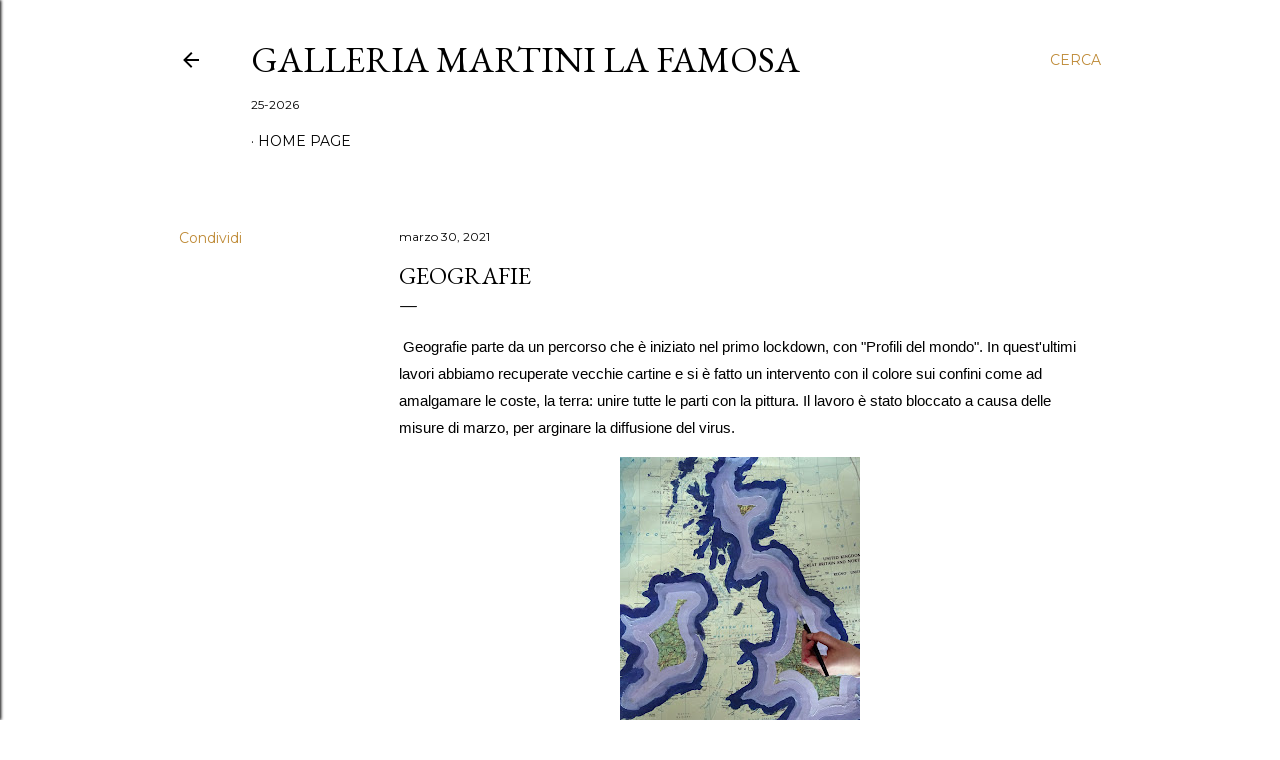

--- FILE ---
content_type: text/html; charset=UTF-8
request_url: https://www.lafamosagalleria.com/2021/03/geografie.html
body_size: 23153
content:
<!DOCTYPE html>
<html dir='ltr' lang='it'>
<head>
<meta content='width=device-width, initial-scale=1' name='viewport'/>
<title>Geografie </title>
<meta content='text/html; charset=UTF-8' http-equiv='Content-Type'/>
<!-- Chrome, Firefox OS and Opera -->
<meta content='#ffffff' name='theme-color'/>
<!-- Windows Phone -->
<meta content='#ffffff' name='msapplication-navbutton-color'/>
<meta content='blogger' name='generator'/>
<link href='https://www.lafamosagalleria.com/favicon.ico' rel='icon' type='image/x-icon'/>
<link href='https://www.lafamosagalleria.com/2021/03/geografie.html' rel='canonical'/>
<link rel="alternate" type="application/atom+xml" title="Galleria Martini La Famosa  - Atom" href="https://www.lafamosagalleria.com/feeds/posts/default" />
<link rel="alternate" type="application/rss+xml" title="Galleria Martini La Famosa  - RSS" href="https://www.lafamosagalleria.com/feeds/posts/default?alt=rss" />
<link rel="service.post" type="application/atom+xml" title="Galleria Martini La Famosa  - Atom" href="https://www.blogger.com/feeds/4283946346903295340/posts/default" />

<link rel="alternate" type="application/atom+xml" title="Galleria Martini La Famosa  - Atom" href="https://www.lafamosagalleria.com/feeds/4546337008943067430/comments/default" />
<!--Can't find substitution for tag [blog.ieCssRetrofitLinks]-->
<link href='https://blogger.googleusercontent.com/img/b/R29vZ2xl/AVvXsEh0n7i-Y8JqaIOH1TZ6L1B8LxAXuN0CpSv-P9aXd6O7pXWYTRCW4U92OJTKVz2jns7tQc6hDNVRVGcP-Re_CwuvuAsnQmWAUB2-9n9IG39wPrN4FgqnuMZWo84Cu45RiXdPLnAgp6jrcjo/s320/Sofia3A%2540GMLaFamosaSOSTE.jpg' rel='image_src'/>
<meta content='https://www.lafamosagalleria.com/2021/03/geografie.html' property='og:url'/>
<meta content='Geografie ' property='og:title'/>
<meta content='' property='og:description'/>
<meta content='https://blogger.googleusercontent.com/img/b/R29vZ2xl/AVvXsEh0n7i-Y8JqaIOH1TZ6L1B8LxAXuN0CpSv-P9aXd6O7pXWYTRCW4U92OJTKVz2jns7tQc6hDNVRVGcP-Re_CwuvuAsnQmWAUB2-9n9IG39wPrN4FgqnuMZWo84Cu45RiXdPLnAgp6jrcjo/w1200-h630-p-k-no-nu/Sofia3A%2540GMLaFamosaSOSTE.jpg' property='og:image'/>
<style type='text/css'>@font-face{font-family:'EB Garamond';font-style:normal;font-weight:400;font-display:swap;src:url(//fonts.gstatic.com/s/ebgaramond/v32/SlGDmQSNjdsmc35JDF1K5E55YMjF_7DPuGi-6_RkCY9_WamXgHlIbvw.woff2)format('woff2');unicode-range:U+0460-052F,U+1C80-1C8A,U+20B4,U+2DE0-2DFF,U+A640-A69F,U+FE2E-FE2F;}@font-face{font-family:'EB Garamond';font-style:normal;font-weight:400;font-display:swap;src:url(//fonts.gstatic.com/s/ebgaramond/v32/SlGDmQSNjdsmc35JDF1K5E55YMjF_7DPuGi-6_RkAI9_WamXgHlIbvw.woff2)format('woff2');unicode-range:U+0301,U+0400-045F,U+0490-0491,U+04B0-04B1,U+2116;}@font-face{font-family:'EB Garamond';font-style:normal;font-weight:400;font-display:swap;src:url(//fonts.gstatic.com/s/ebgaramond/v32/SlGDmQSNjdsmc35JDF1K5E55YMjF_7DPuGi-6_RkCI9_WamXgHlIbvw.woff2)format('woff2');unicode-range:U+1F00-1FFF;}@font-face{font-family:'EB Garamond';font-style:normal;font-weight:400;font-display:swap;src:url(//fonts.gstatic.com/s/ebgaramond/v32/SlGDmQSNjdsmc35JDF1K5E55YMjF_7DPuGi-6_RkB49_WamXgHlIbvw.woff2)format('woff2');unicode-range:U+0370-0377,U+037A-037F,U+0384-038A,U+038C,U+038E-03A1,U+03A3-03FF;}@font-face{font-family:'EB Garamond';font-style:normal;font-weight:400;font-display:swap;src:url(//fonts.gstatic.com/s/ebgaramond/v32/SlGDmQSNjdsmc35JDF1K5E55YMjF_7DPuGi-6_RkC49_WamXgHlIbvw.woff2)format('woff2');unicode-range:U+0102-0103,U+0110-0111,U+0128-0129,U+0168-0169,U+01A0-01A1,U+01AF-01B0,U+0300-0301,U+0303-0304,U+0308-0309,U+0323,U+0329,U+1EA0-1EF9,U+20AB;}@font-face{font-family:'EB Garamond';font-style:normal;font-weight:400;font-display:swap;src:url(//fonts.gstatic.com/s/ebgaramond/v32/SlGDmQSNjdsmc35JDF1K5E55YMjF_7DPuGi-6_RkCo9_WamXgHlIbvw.woff2)format('woff2');unicode-range:U+0100-02BA,U+02BD-02C5,U+02C7-02CC,U+02CE-02D7,U+02DD-02FF,U+0304,U+0308,U+0329,U+1D00-1DBF,U+1E00-1E9F,U+1EF2-1EFF,U+2020,U+20A0-20AB,U+20AD-20C0,U+2113,U+2C60-2C7F,U+A720-A7FF;}@font-face{font-family:'EB Garamond';font-style:normal;font-weight:400;font-display:swap;src:url(//fonts.gstatic.com/s/ebgaramond/v32/SlGDmQSNjdsmc35JDF1K5E55YMjF_7DPuGi-6_RkBI9_WamXgHlI.woff2)format('woff2');unicode-range:U+0000-00FF,U+0131,U+0152-0153,U+02BB-02BC,U+02C6,U+02DA,U+02DC,U+0304,U+0308,U+0329,U+2000-206F,U+20AC,U+2122,U+2191,U+2193,U+2212,U+2215,U+FEFF,U+FFFD;}@font-face{font-family:'Lora';font-style:normal;font-weight:400;font-display:swap;src:url(//fonts.gstatic.com/s/lora/v37/0QI6MX1D_JOuGQbT0gvTJPa787weuxJMkq18ndeYxZ2JTg.woff2)format('woff2');unicode-range:U+0460-052F,U+1C80-1C8A,U+20B4,U+2DE0-2DFF,U+A640-A69F,U+FE2E-FE2F;}@font-face{font-family:'Lora';font-style:normal;font-weight:400;font-display:swap;src:url(//fonts.gstatic.com/s/lora/v37/0QI6MX1D_JOuGQbT0gvTJPa787weuxJFkq18ndeYxZ2JTg.woff2)format('woff2');unicode-range:U+0301,U+0400-045F,U+0490-0491,U+04B0-04B1,U+2116;}@font-face{font-family:'Lora';font-style:normal;font-weight:400;font-display:swap;src:url(//fonts.gstatic.com/s/lora/v37/0QI6MX1D_JOuGQbT0gvTJPa787weuxI9kq18ndeYxZ2JTg.woff2)format('woff2');unicode-range:U+0302-0303,U+0305,U+0307-0308,U+0310,U+0312,U+0315,U+031A,U+0326-0327,U+032C,U+032F-0330,U+0332-0333,U+0338,U+033A,U+0346,U+034D,U+0391-03A1,U+03A3-03A9,U+03B1-03C9,U+03D1,U+03D5-03D6,U+03F0-03F1,U+03F4-03F5,U+2016-2017,U+2034-2038,U+203C,U+2040,U+2043,U+2047,U+2050,U+2057,U+205F,U+2070-2071,U+2074-208E,U+2090-209C,U+20D0-20DC,U+20E1,U+20E5-20EF,U+2100-2112,U+2114-2115,U+2117-2121,U+2123-214F,U+2190,U+2192,U+2194-21AE,U+21B0-21E5,U+21F1-21F2,U+21F4-2211,U+2213-2214,U+2216-22FF,U+2308-230B,U+2310,U+2319,U+231C-2321,U+2336-237A,U+237C,U+2395,U+239B-23B7,U+23D0,U+23DC-23E1,U+2474-2475,U+25AF,U+25B3,U+25B7,U+25BD,U+25C1,U+25CA,U+25CC,U+25FB,U+266D-266F,U+27C0-27FF,U+2900-2AFF,U+2B0E-2B11,U+2B30-2B4C,U+2BFE,U+3030,U+FF5B,U+FF5D,U+1D400-1D7FF,U+1EE00-1EEFF;}@font-face{font-family:'Lora';font-style:normal;font-weight:400;font-display:swap;src:url(//fonts.gstatic.com/s/lora/v37/0QI6MX1D_JOuGQbT0gvTJPa787weuxIvkq18ndeYxZ2JTg.woff2)format('woff2');unicode-range:U+0001-000C,U+000E-001F,U+007F-009F,U+20DD-20E0,U+20E2-20E4,U+2150-218F,U+2190,U+2192,U+2194-2199,U+21AF,U+21E6-21F0,U+21F3,U+2218-2219,U+2299,U+22C4-22C6,U+2300-243F,U+2440-244A,U+2460-24FF,U+25A0-27BF,U+2800-28FF,U+2921-2922,U+2981,U+29BF,U+29EB,U+2B00-2BFF,U+4DC0-4DFF,U+FFF9-FFFB,U+10140-1018E,U+10190-1019C,U+101A0,U+101D0-101FD,U+102E0-102FB,U+10E60-10E7E,U+1D2C0-1D2D3,U+1D2E0-1D37F,U+1F000-1F0FF,U+1F100-1F1AD,U+1F1E6-1F1FF,U+1F30D-1F30F,U+1F315,U+1F31C,U+1F31E,U+1F320-1F32C,U+1F336,U+1F378,U+1F37D,U+1F382,U+1F393-1F39F,U+1F3A7-1F3A8,U+1F3AC-1F3AF,U+1F3C2,U+1F3C4-1F3C6,U+1F3CA-1F3CE,U+1F3D4-1F3E0,U+1F3ED,U+1F3F1-1F3F3,U+1F3F5-1F3F7,U+1F408,U+1F415,U+1F41F,U+1F426,U+1F43F,U+1F441-1F442,U+1F444,U+1F446-1F449,U+1F44C-1F44E,U+1F453,U+1F46A,U+1F47D,U+1F4A3,U+1F4B0,U+1F4B3,U+1F4B9,U+1F4BB,U+1F4BF,U+1F4C8-1F4CB,U+1F4D6,U+1F4DA,U+1F4DF,U+1F4E3-1F4E6,U+1F4EA-1F4ED,U+1F4F7,U+1F4F9-1F4FB,U+1F4FD-1F4FE,U+1F503,U+1F507-1F50B,U+1F50D,U+1F512-1F513,U+1F53E-1F54A,U+1F54F-1F5FA,U+1F610,U+1F650-1F67F,U+1F687,U+1F68D,U+1F691,U+1F694,U+1F698,U+1F6AD,U+1F6B2,U+1F6B9-1F6BA,U+1F6BC,U+1F6C6-1F6CF,U+1F6D3-1F6D7,U+1F6E0-1F6EA,U+1F6F0-1F6F3,U+1F6F7-1F6FC,U+1F700-1F7FF,U+1F800-1F80B,U+1F810-1F847,U+1F850-1F859,U+1F860-1F887,U+1F890-1F8AD,U+1F8B0-1F8BB,U+1F8C0-1F8C1,U+1F900-1F90B,U+1F93B,U+1F946,U+1F984,U+1F996,U+1F9E9,U+1FA00-1FA6F,U+1FA70-1FA7C,U+1FA80-1FA89,U+1FA8F-1FAC6,U+1FACE-1FADC,U+1FADF-1FAE9,U+1FAF0-1FAF8,U+1FB00-1FBFF;}@font-face{font-family:'Lora';font-style:normal;font-weight:400;font-display:swap;src:url(//fonts.gstatic.com/s/lora/v37/0QI6MX1D_JOuGQbT0gvTJPa787weuxJOkq18ndeYxZ2JTg.woff2)format('woff2');unicode-range:U+0102-0103,U+0110-0111,U+0128-0129,U+0168-0169,U+01A0-01A1,U+01AF-01B0,U+0300-0301,U+0303-0304,U+0308-0309,U+0323,U+0329,U+1EA0-1EF9,U+20AB;}@font-face{font-family:'Lora';font-style:normal;font-weight:400;font-display:swap;src:url(//fonts.gstatic.com/s/lora/v37/0QI6MX1D_JOuGQbT0gvTJPa787weuxJPkq18ndeYxZ2JTg.woff2)format('woff2');unicode-range:U+0100-02BA,U+02BD-02C5,U+02C7-02CC,U+02CE-02D7,U+02DD-02FF,U+0304,U+0308,U+0329,U+1D00-1DBF,U+1E00-1E9F,U+1EF2-1EFF,U+2020,U+20A0-20AB,U+20AD-20C0,U+2113,U+2C60-2C7F,U+A720-A7FF;}@font-face{font-family:'Lora';font-style:normal;font-weight:400;font-display:swap;src:url(//fonts.gstatic.com/s/lora/v37/0QI6MX1D_JOuGQbT0gvTJPa787weuxJBkq18ndeYxZ0.woff2)format('woff2');unicode-range:U+0000-00FF,U+0131,U+0152-0153,U+02BB-02BC,U+02C6,U+02DA,U+02DC,U+0304,U+0308,U+0329,U+2000-206F,U+20AC,U+2122,U+2191,U+2193,U+2212,U+2215,U+FEFF,U+FFFD;}@font-face{font-family:'Montserrat';font-style:normal;font-weight:400;font-display:swap;src:url(//fonts.gstatic.com/s/montserrat/v31/JTUSjIg1_i6t8kCHKm459WRhyyTh89ZNpQ.woff2)format('woff2');unicode-range:U+0460-052F,U+1C80-1C8A,U+20B4,U+2DE0-2DFF,U+A640-A69F,U+FE2E-FE2F;}@font-face{font-family:'Montserrat';font-style:normal;font-weight:400;font-display:swap;src:url(//fonts.gstatic.com/s/montserrat/v31/JTUSjIg1_i6t8kCHKm459W1hyyTh89ZNpQ.woff2)format('woff2');unicode-range:U+0301,U+0400-045F,U+0490-0491,U+04B0-04B1,U+2116;}@font-face{font-family:'Montserrat';font-style:normal;font-weight:400;font-display:swap;src:url(//fonts.gstatic.com/s/montserrat/v31/JTUSjIg1_i6t8kCHKm459WZhyyTh89ZNpQ.woff2)format('woff2');unicode-range:U+0102-0103,U+0110-0111,U+0128-0129,U+0168-0169,U+01A0-01A1,U+01AF-01B0,U+0300-0301,U+0303-0304,U+0308-0309,U+0323,U+0329,U+1EA0-1EF9,U+20AB;}@font-face{font-family:'Montserrat';font-style:normal;font-weight:400;font-display:swap;src:url(//fonts.gstatic.com/s/montserrat/v31/JTUSjIg1_i6t8kCHKm459WdhyyTh89ZNpQ.woff2)format('woff2');unicode-range:U+0100-02BA,U+02BD-02C5,U+02C7-02CC,U+02CE-02D7,U+02DD-02FF,U+0304,U+0308,U+0329,U+1D00-1DBF,U+1E00-1E9F,U+1EF2-1EFF,U+2020,U+20A0-20AB,U+20AD-20C0,U+2113,U+2C60-2C7F,U+A720-A7FF;}@font-face{font-family:'Montserrat';font-style:normal;font-weight:400;font-display:swap;src:url(//fonts.gstatic.com/s/montserrat/v31/JTUSjIg1_i6t8kCHKm459WlhyyTh89Y.woff2)format('woff2');unicode-range:U+0000-00FF,U+0131,U+0152-0153,U+02BB-02BC,U+02C6,U+02DA,U+02DC,U+0304,U+0308,U+0329,U+2000-206F,U+20AC,U+2122,U+2191,U+2193,U+2212,U+2215,U+FEFF,U+FFFD;}@font-face{font-family:'Montserrat';font-style:normal;font-weight:700;font-display:swap;src:url(//fonts.gstatic.com/s/montserrat/v31/JTUSjIg1_i6t8kCHKm459WRhyyTh89ZNpQ.woff2)format('woff2');unicode-range:U+0460-052F,U+1C80-1C8A,U+20B4,U+2DE0-2DFF,U+A640-A69F,U+FE2E-FE2F;}@font-face{font-family:'Montserrat';font-style:normal;font-weight:700;font-display:swap;src:url(//fonts.gstatic.com/s/montserrat/v31/JTUSjIg1_i6t8kCHKm459W1hyyTh89ZNpQ.woff2)format('woff2');unicode-range:U+0301,U+0400-045F,U+0490-0491,U+04B0-04B1,U+2116;}@font-face{font-family:'Montserrat';font-style:normal;font-weight:700;font-display:swap;src:url(//fonts.gstatic.com/s/montserrat/v31/JTUSjIg1_i6t8kCHKm459WZhyyTh89ZNpQ.woff2)format('woff2');unicode-range:U+0102-0103,U+0110-0111,U+0128-0129,U+0168-0169,U+01A0-01A1,U+01AF-01B0,U+0300-0301,U+0303-0304,U+0308-0309,U+0323,U+0329,U+1EA0-1EF9,U+20AB;}@font-face{font-family:'Montserrat';font-style:normal;font-weight:700;font-display:swap;src:url(//fonts.gstatic.com/s/montserrat/v31/JTUSjIg1_i6t8kCHKm459WdhyyTh89ZNpQ.woff2)format('woff2');unicode-range:U+0100-02BA,U+02BD-02C5,U+02C7-02CC,U+02CE-02D7,U+02DD-02FF,U+0304,U+0308,U+0329,U+1D00-1DBF,U+1E00-1E9F,U+1EF2-1EFF,U+2020,U+20A0-20AB,U+20AD-20C0,U+2113,U+2C60-2C7F,U+A720-A7FF;}@font-face{font-family:'Montserrat';font-style:normal;font-weight:700;font-display:swap;src:url(//fonts.gstatic.com/s/montserrat/v31/JTUSjIg1_i6t8kCHKm459WlhyyTh89Y.woff2)format('woff2');unicode-range:U+0000-00FF,U+0131,U+0152-0153,U+02BB-02BC,U+02C6,U+02DA,U+02DC,U+0304,U+0308,U+0329,U+2000-206F,U+20AC,U+2122,U+2191,U+2193,U+2212,U+2215,U+FEFF,U+FFFD;}</style>
<style id='page-skin-1' type='text/css'><!--
/*! normalize.css v3.0.1 | MIT License | git.io/normalize */html{font-family:sans-serif;-ms-text-size-adjust:100%;-webkit-text-size-adjust:100%}body{margin:0}article,aside,details,figcaption,figure,footer,header,hgroup,main,nav,section,summary{display:block}audio,canvas,progress,video{display:inline-block;vertical-align:baseline}audio:not([controls]){display:none;height:0}[hidden],template{display:none}a{background:transparent}a:active,a:hover{outline:0}abbr[title]{border-bottom:1px dotted}b,strong{font-weight:bold}dfn{font-style:italic}h1{font-size:2em;margin:.67em 0}mark{background:#ff0;color:#000}small{font-size:80%}sub,sup{font-size:75%;line-height:0;position:relative;vertical-align:baseline}sup{top:-0.5em}sub{bottom:-0.25em}img{border:0}svg:not(:root){overflow:hidden}figure{margin:1em 40px}hr{-moz-box-sizing:content-box;box-sizing:content-box;height:0}pre{overflow:auto}code,kbd,pre,samp{font-family:monospace,monospace;font-size:1em}button,input,optgroup,select,textarea{color:inherit;font:inherit;margin:0}button{overflow:visible}button,select{text-transform:none}button,html input[type="button"],input[type="reset"],input[type="submit"]{-webkit-appearance:button;cursor:pointer}button[disabled],html input[disabled]{cursor:default}button::-moz-focus-inner,input::-moz-focus-inner{border:0;padding:0}input{line-height:normal}input[type="checkbox"],input[type="radio"]{box-sizing:border-box;padding:0}input[type="number"]::-webkit-inner-spin-button,input[type="number"]::-webkit-outer-spin-button{height:auto}input[type="search"]{-webkit-appearance:textfield;-moz-box-sizing:content-box;-webkit-box-sizing:content-box;box-sizing:content-box}input[type="search"]::-webkit-search-cancel-button,input[type="search"]::-webkit-search-decoration{-webkit-appearance:none}fieldset{border:1px solid #c0c0c0;margin:0 2px;padding:.35em .625em .75em}legend{border:0;padding:0}textarea{overflow:auto}optgroup{font-weight:bold}table{border-collapse:collapse;border-spacing:0}td,th{padding:0}
/*!************************************************
* Blogger Template Style
* Name: Soho
**************************************************/
body{
overflow-wrap:break-word;
word-break:break-word;
word-wrap:break-word
}
.hidden{
display:none
}
.invisible{
visibility:hidden
}
.container::after,.float-container::after{
clear:both;
content:"";
display:table
}
.clearboth{
clear:both
}
#comments .comment .comment-actions,.subscribe-popup .FollowByEmail .follow-by-email-submit{
background:0 0;
border:0;
box-shadow:none;
color:#bf8b38;
cursor:pointer;
font-size:14px;
font-weight:700;
outline:0;
text-decoration:none;
text-transform:uppercase;
width:auto
}
.dim-overlay{
background-color:rgba(0,0,0,.54);
height:100vh;
left:0;
position:fixed;
top:0;
width:100%
}
#sharing-dim-overlay{
background-color:transparent
}
input::-ms-clear{
display:none
}
.blogger-logo,.svg-icon-24.blogger-logo{
fill:#ff9800;
opacity:1
}
.loading-spinner-large{
-webkit-animation:mspin-rotate 1.568s infinite linear;
animation:mspin-rotate 1.568s infinite linear;
height:48px;
overflow:hidden;
position:absolute;
width:48px;
z-index:200
}
.loading-spinner-large>div{
-webkit-animation:mspin-revrot 5332ms infinite steps(4);
animation:mspin-revrot 5332ms infinite steps(4)
}
.loading-spinner-large>div>div{
-webkit-animation:mspin-singlecolor-large-film 1333ms infinite steps(81);
animation:mspin-singlecolor-large-film 1333ms infinite steps(81);
background-size:100%;
height:48px;
width:3888px
}
.mspin-black-large>div>div,.mspin-grey_54-large>div>div{
background-image:url(https://www.blogblog.com/indie/mspin_black_large.svg)
}
.mspin-white-large>div>div{
background-image:url(https://www.blogblog.com/indie/mspin_white_large.svg)
}
.mspin-grey_54-large{
opacity:.54
}
@-webkit-keyframes mspin-singlecolor-large-film{
from{
-webkit-transform:translateX(0);
transform:translateX(0)
}
to{
-webkit-transform:translateX(-3888px);
transform:translateX(-3888px)
}
}
@keyframes mspin-singlecolor-large-film{
from{
-webkit-transform:translateX(0);
transform:translateX(0)
}
to{
-webkit-transform:translateX(-3888px);
transform:translateX(-3888px)
}
}
@-webkit-keyframes mspin-rotate{
from{
-webkit-transform:rotate(0);
transform:rotate(0)
}
to{
-webkit-transform:rotate(360deg);
transform:rotate(360deg)
}
}
@keyframes mspin-rotate{
from{
-webkit-transform:rotate(0);
transform:rotate(0)
}
to{
-webkit-transform:rotate(360deg);
transform:rotate(360deg)
}
}
@-webkit-keyframes mspin-revrot{
from{
-webkit-transform:rotate(0);
transform:rotate(0)
}
to{
-webkit-transform:rotate(-360deg);
transform:rotate(-360deg)
}
}
@keyframes mspin-revrot{
from{
-webkit-transform:rotate(0);
transform:rotate(0)
}
to{
-webkit-transform:rotate(-360deg);
transform:rotate(-360deg)
}
}
.skip-navigation{
background-color:#fff;
box-sizing:border-box;
color:#000;
display:block;
height:0;
left:0;
line-height:50px;
overflow:hidden;
padding-top:0;
position:fixed;
text-align:center;
top:0;
-webkit-transition:box-shadow .3s,height .3s,padding-top .3s;
transition:box-shadow .3s,height .3s,padding-top .3s;
width:100%;
z-index:900
}
.skip-navigation:focus{
box-shadow:0 4px 5px 0 rgba(0,0,0,.14),0 1px 10px 0 rgba(0,0,0,.12),0 2px 4px -1px rgba(0,0,0,.2);
height:50px
}
#main{
outline:0
}
.main-heading{
position:absolute;
clip:rect(1px,1px,1px,1px);
padding:0;
border:0;
height:1px;
width:1px;
overflow:hidden
}
.Attribution{
margin-top:1em;
text-align:center
}
.Attribution .blogger img,.Attribution .blogger svg{
vertical-align:bottom
}
.Attribution .blogger img{
margin-right:.5em
}
.Attribution div{
line-height:24px;
margin-top:.5em
}
.Attribution .copyright,.Attribution .image-attribution{
font-size:.7em;
margin-top:1.5em
}
.BLOG_mobile_video_class{
display:none
}
.bg-photo{
background-attachment:scroll!important
}
body .CSS_LIGHTBOX{
z-index:900
}
.extendable .show-less,.extendable .show-more{
border-color:#bf8b38;
color:#bf8b38;
margin-top:8px
}
.extendable .show-less.hidden,.extendable .show-more.hidden{
display:none
}
.inline-ad{
display:none;
max-width:100%;
overflow:hidden
}
.adsbygoogle{
display:block
}
#cookieChoiceInfo{
bottom:0;
top:auto
}
iframe.b-hbp-video{
border:0
}
.post-body img{
max-width:100%
}
.post-body iframe{
max-width:100%
}
.post-body a[imageanchor="1"]{
display:inline-block
}
.byline{
margin-right:1em
}
.byline:last-child{
margin-right:0
}
.link-copied-dialog{
max-width:520px;
outline:0
}
.link-copied-dialog .modal-dialog-buttons{
margin-top:8px
}
.link-copied-dialog .goog-buttonset-default{
background:0 0;
border:0
}
.link-copied-dialog .goog-buttonset-default:focus{
outline:0
}
.paging-control-container{
margin-bottom:16px
}
.paging-control-container .paging-control{
display:inline-block
}
.paging-control-container .comment-range-text::after,.paging-control-container .paging-control{
color:#bf8b38
}
.paging-control-container .comment-range-text,.paging-control-container .paging-control{
margin-right:8px
}
.paging-control-container .comment-range-text::after,.paging-control-container .paging-control::after{
content:"\b7";
cursor:default;
padding-left:8px;
pointer-events:none
}
.paging-control-container .comment-range-text:last-child::after,.paging-control-container .paging-control:last-child::after{
content:none
}
.byline.reactions iframe{
height:20px
}
.b-notification{
color:#000;
background-color:#fff;
border-bottom:solid 1px #000;
box-sizing:border-box;
padding:16px 32px;
text-align:center
}
.b-notification.visible{
-webkit-transition:margin-top .3s cubic-bezier(.4,0,.2,1);
transition:margin-top .3s cubic-bezier(.4,0,.2,1)
}
.b-notification.invisible{
position:absolute
}
.b-notification-close{
position:absolute;
right:8px;
top:8px
}
.no-posts-message{
line-height:40px;
text-align:center
}
@media screen and (max-width:1162px){
body.item-view .post-body a[imageanchor="1"][style*="float: left;"],body.item-view .post-body a[imageanchor="1"][style*="float: right;"]{
float:none!important;
clear:none!important
}
body.item-view .post-body a[imageanchor="1"] img{
display:block;
height:auto;
margin:0 auto
}
body.item-view .post-body>.separator:first-child>a[imageanchor="1"]:first-child{
margin-top:20px
}
.post-body a[imageanchor]{
display:block
}
body.item-view .post-body a[imageanchor="1"]{
margin-left:0!important;
margin-right:0!important
}
body.item-view .post-body a[imageanchor="1"]+a[imageanchor="1"]{
margin-top:16px
}
}
.item-control{
display:none
}
#comments{
border-top:1px dashed rgba(0,0,0,.54);
margin-top:20px;
padding:20px
}
#comments .comment-thread ol{
margin:0;
padding-left:0;
padding-left:0
}
#comments .comment .comment-replybox-single,#comments .comment-thread .comment-replies{
margin-left:60px
}
#comments .comment-thread .thread-count{
display:none
}
#comments .comment{
list-style-type:none;
padding:0 0 30px;
position:relative
}
#comments .comment .comment{
padding-bottom:8px
}
.comment .avatar-image-container{
position:absolute
}
.comment .avatar-image-container img{
border-radius:50%
}
.avatar-image-container svg,.comment .avatar-image-container .avatar-icon{
border-radius:50%;
border:solid 1px #000000;
box-sizing:border-box;
fill:#000000;
height:35px;
margin:0;
padding:7px;
width:35px
}
.comment .comment-block{
margin-top:10px;
margin-left:60px;
padding-bottom:0
}
#comments .comment-author-header-wrapper{
margin-left:40px
}
#comments .comment .thread-expanded .comment-block{
padding-bottom:20px
}
#comments .comment .comment-header .user,#comments .comment .comment-header .user a{
color:#000000;
font-style:normal;
font-weight:700
}
#comments .comment .comment-actions{
bottom:0;
margin-bottom:15px;
position:absolute
}
#comments .comment .comment-actions>*{
margin-right:8px
}
#comments .comment .comment-header .datetime{
bottom:0;
color:#000000;
display:inline-block;
font-size:13px;
font-style:italic;
margin-left:8px
}
#comments .comment .comment-footer .comment-timestamp a,#comments .comment .comment-header .datetime a{
color:#000000
}
#comments .comment .comment-content,.comment .comment-body{
margin-top:12px;
word-break:break-word
}
.comment-body{
margin-bottom:12px
}
#comments.embed[data-num-comments="0"]{
border:0;
margin-top:0;
padding-top:0
}
#comments.embed[data-num-comments="0"] #comment-post-message,#comments.embed[data-num-comments="0"] div.comment-form>p,#comments.embed[data-num-comments="0"] p.comment-footer{
display:none
}
#comment-editor-src{
display:none
}
.comments .comments-content .loadmore.loaded{
max-height:0;
opacity:0;
overflow:hidden
}
.extendable .remaining-items{
height:0;
overflow:hidden;
-webkit-transition:height .3s cubic-bezier(.4,0,.2,1);
transition:height .3s cubic-bezier(.4,0,.2,1)
}
.extendable .remaining-items.expanded{
height:auto
}
.svg-icon-24,.svg-icon-24-button{
cursor:pointer;
height:24px;
width:24px;
min-width:24px
}
.touch-icon{
margin:-12px;
padding:12px
}
.touch-icon:active,.touch-icon:focus{
background-color:rgba(153,153,153,.4);
border-radius:50%
}
svg:not(:root).touch-icon{
overflow:visible
}
html[dir=rtl] .rtl-reversible-icon{
-webkit-transform:scaleX(-1);
-ms-transform:scaleX(-1);
transform:scaleX(-1)
}
.svg-icon-24-button,.touch-icon-button{
background:0 0;
border:0;
margin:0;
outline:0;
padding:0
}
.touch-icon-button .touch-icon:active,.touch-icon-button .touch-icon:focus{
background-color:transparent
}
.touch-icon-button:active .touch-icon,.touch-icon-button:focus .touch-icon{
background-color:rgba(153,153,153,.4);
border-radius:50%
}
.Profile .default-avatar-wrapper .avatar-icon{
border-radius:50%;
border:solid 1px #000000;
box-sizing:border-box;
fill:#000000;
margin:0
}
.Profile .individual .default-avatar-wrapper .avatar-icon{
padding:25px
}
.Profile .individual .avatar-icon,.Profile .individual .profile-img{
height:120px;
width:120px
}
.Profile .team .default-avatar-wrapper .avatar-icon{
padding:8px
}
.Profile .team .avatar-icon,.Profile .team .default-avatar-wrapper,.Profile .team .profile-img{
height:40px;
width:40px
}
.snippet-container{
margin:0;
position:relative;
overflow:hidden
}
.snippet-fade{
bottom:0;
box-sizing:border-box;
position:absolute;
width:96px
}
.snippet-fade{
right:0
}
.snippet-fade:after{
content:"\2026"
}
.snippet-fade:after{
float:right
}
.centered-top-container.sticky{
left:0;
position:fixed;
right:0;
top:0;
width:auto;
z-index:50;
-webkit-transition-property:opacity,-webkit-transform;
transition-property:opacity,-webkit-transform;
transition-property:transform,opacity;
transition-property:transform,opacity,-webkit-transform;
-webkit-transition-duration:.2s;
transition-duration:.2s;
-webkit-transition-timing-function:cubic-bezier(.4,0,.2,1);
transition-timing-function:cubic-bezier(.4,0,.2,1)
}
.centered-top-placeholder{
display:none
}
.collapsed-header .centered-top-placeholder{
display:block
}
.centered-top-container .Header .replaced h1,.centered-top-placeholder .Header .replaced h1{
display:none
}
.centered-top-container.sticky .Header .replaced h1{
display:block
}
.centered-top-container.sticky .Header .header-widget{
background:0 0
}
.centered-top-container.sticky .Header .header-image-wrapper{
display:none
}
.centered-top-container img,.centered-top-placeholder img{
max-width:100%
}
.collapsible{
-webkit-transition:height .3s cubic-bezier(.4,0,.2,1);
transition:height .3s cubic-bezier(.4,0,.2,1)
}
.collapsible,.collapsible>summary{
display:block;
overflow:hidden
}
.collapsible>:not(summary){
display:none
}
.collapsible[open]>:not(summary){
display:block
}
.collapsible:focus,.collapsible>summary:focus{
outline:0
}
.collapsible>summary{
cursor:pointer;
display:block;
padding:0
}
.collapsible:focus>summary,.collapsible>summary:focus{
background-color:transparent
}
.collapsible>summary::-webkit-details-marker{
display:none
}
.collapsible-title{
-webkit-box-align:center;
-webkit-align-items:center;
-ms-flex-align:center;
align-items:center;
display:-webkit-box;
display:-webkit-flex;
display:-ms-flexbox;
display:flex
}
.collapsible-title .title{
-webkit-box-flex:1;
-webkit-flex:1 1 auto;
-ms-flex:1 1 auto;
flex:1 1 auto;
-webkit-box-ordinal-group:1;
-webkit-order:0;
-ms-flex-order:0;
order:0;
overflow:hidden;
text-overflow:ellipsis;
white-space:nowrap
}
.collapsible-title .chevron-down,.collapsible[open] .collapsible-title .chevron-up{
display:block
}
.collapsible-title .chevron-up,.collapsible[open] .collapsible-title .chevron-down{
display:none
}
.flat-button{
cursor:pointer;
display:inline-block;
font-weight:700;
text-transform:uppercase;
border-radius:2px;
padding:8px;
margin:-8px
}
.flat-icon-button{
background:0 0;
border:0;
margin:0;
outline:0;
padding:0;
margin:-12px;
padding:12px;
cursor:pointer;
box-sizing:content-box;
display:inline-block;
line-height:0
}
.flat-icon-button,.flat-icon-button .splash-wrapper{
border-radius:50%
}
.flat-icon-button .splash.animate{
-webkit-animation-duration:.3s;
animation-duration:.3s
}
.overflowable-container{
max-height:28px;
overflow:hidden;
position:relative
}
.overflow-button{
cursor:pointer
}
#overflowable-dim-overlay{
background:0 0
}
.overflow-popup{
box-shadow:0 2px 2px 0 rgba(0,0,0,.14),0 3px 1px -2px rgba(0,0,0,.2),0 1px 5px 0 rgba(0,0,0,.12);
background-color:#ffffff;
left:0;
max-width:calc(100% - 32px);
position:absolute;
top:0;
visibility:hidden;
z-index:101
}
.overflow-popup ul{
list-style:none
}
.overflow-popup .tabs li,.overflow-popup li{
display:block;
height:auto
}
.overflow-popup .tabs li{
padding-left:0;
padding-right:0
}
.overflow-button.hidden,.overflow-popup .tabs li.hidden,.overflow-popup li.hidden{
display:none
}
.search{
display:-webkit-box;
display:-webkit-flex;
display:-ms-flexbox;
display:flex;
line-height:24px;
width:24px
}
.search.focused{
width:100%
}
.search.focused .section{
width:100%
}
.search form{
z-index:101
}
.search h3{
display:none
}
.search form{
display:-webkit-box;
display:-webkit-flex;
display:-ms-flexbox;
display:flex;
-webkit-box-flex:1;
-webkit-flex:1 0 0;
-ms-flex:1 0 0px;
flex:1 0 0;
border-bottom:solid 1px transparent;
padding-bottom:8px
}
.search form>*{
display:none
}
.search.focused form>*{
display:block
}
.search .search-input label{
display:none
}
.centered-top-placeholder.cloned .search form{
z-index:30
}
.search.focused form{
border-color:#000000;
position:relative;
width:auto
}
.collapsed-header .centered-top-container .search.focused form{
border-bottom-color:transparent
}
.search-expand{
-webkit-box-flex:0;
-webkit-flex:0 0 auto;
-ms-flex:0 0 auto;
flex:0 0 auto
}
.search-expand-text{
display:none
}
.search-close{
display:inline;
vertical-align:middle
}
.search-input{
-webkit-box-flex:1;
-webkit-flex:1 0 1px;
-ms-flex:1 0 1px;
flex:1 0 1px
}
.search-input input{
background:0 0;
border:0;
box-sizing:border-box;
color:#000000;
display:inline-block;
outline:0;
width:calc(100% - 48px)
}
.search-input input.no-cursor{
color:transparent;
text-shadow:0 0 0 #000000
}
.collapsed-header .centered-top-container .search-action,.collapsed-header .centered-top-container .search-input input{
color:#000000
}
.collapsed-header .centered-top-container .search-input input.no-cursor{
color:transparent;
text-shadow:0 0 0 #000000
}
.collapsed-header .centered-top-container .search-input input.no-cursor:focus,.search-input input.no-cursor:focus{
outline:0
}
.search-focused>*{
visibility:hidden
}
.search-focused .search,.search-focused .search-icon{
visibility:visible
}
.search.focused .search-action{
display:block
}
.search.focused .search-action:disabled{
opacity:.3
}
.widget.Sharing .sharing-button{
display:none
}
.widget.Sharing .sharing-buttons li{
padding:0
}
.widget.Sharing .sharing-buttons li span{
display:none
}
.post-share-buttons{
position:relative
}
.centered-bottom .share-buttons .svg-icon-24,.share-buttons .svg-icon-24{
fill:#000000
}
.sharing-open.touch-icon-button:active .touch-icon,.sharing-open.touch-icon-button:focus .touch-icon{
background-color:transparent
}
.share-buttons{
background-color:#ffffff;
border-radius:2px;
box-shadow:0 2px 2px 0 rgba(0,0,0,.14),0 3px 1px -2px rgba(0,0,0,.2),0 1px 5px 0 rgba(0,0,0,.12);
color:#000000;
list-style:none;
margin:0;
padding:8px 0;
position:absolute;
top:-11px;
min-width:200px;
z-index:101
}
.share-buttons.hidden{
display:none
}
.sharing-button{
background:0 0;
border:0;
margin:0;
outline:0;
padding:0;
cursor:pointer
}
.share-buttons li{
margin:0;
height:48px
}
.share-buttons li:last-child{
margin-bottom:0
}
.share-buttons li .sharing-platform-button{
box-sizing:border-box;
cursor:pointer;
display:block;
height:100%;
margin-bottom:0;
padding:0 16px;
position:relative;
width:100%
}
.share-buttons li .sharing-platform-button:focus,.share-buttons li .sharing-platform-button:hover{
background-color:rgba(128,128,128,.1);
outline:0
}
.share-buttons li svg[class*=" sharing-"],.share-buttons li svg[class^=sharing-]{
position:absolute;
top:10px
}
.share-buttons li span.sharing-platform-button{
position:relative;
top:0
}
.share-buttons li .platform-sharing-text{
display:block;
font-size:16px;
line-height:48px;
white-space:nowrap
}
.share-buttons li .platform-sharing-text{
margin-left:56px
}
.sidebar-container{
background-color:#f7f7f7;
max-width:284px;
overflow-y:auto;
-webkit-transition-property:-webkit-transform;
transition-property:-webkit-transform;
transition-property:transform;
transition-property:transform,-webkit-transform;
-webkit-transition-duration:.3s;
transition-duration:.3s;
-webkit-transition-timing-function:cubic-bezier(0,0,.2,1);
transition-timing-function:cubic-bezier(0,0,.2,1);
width:284px;
z-index:101;
-webkit-overflow-scrolling:touch
}
.sidebar-container .navigation{
line-height:0;
padding:16px
}
.sidebar-container .sidebar-back{
cursor:pointer
}
.sidebar-container .widget{
background:0 0;
margin:0 16px;
padding:16px 0
}
.sidebar-container .widget .title{
color:#000000;
margin:0
}
.sidebar-container .widget ul{
list-style:none;
margin:0;
padding:0
}
.sidebar-container .widget ul ul{
margin-left:1em
}
.sidebar-container .widget li{
font-size:16px;
line-height:normal
}
.sidebar-container .widget+.widget{
border-top:1px dashed #000000
}
.BlogArchive li{
margin:16px 0
}
.BlogArchive li:last-child{
margin-bottom:0
}
.Label li a{
display:inline-block
}
.BlogArchive .post-count,.Label .label-count{
float:right;
margin-left:.25em
}
.BlogArchive .post-count::before,.Label .label-count::before{
content:"("
}
.BlogArchive .post-count::after,.Label .label-count::after{
content:")"
}
.widget.Translate .skiptranslate>div{
display:block!important
}
.widget.Profile .profile-link{
display:-webkit-box;
display:-webkit-flex;
display:-ms-flexbox;
display:flex
}
.widget.Profile .team-member .default-avatar-wrapper,.widget.Profile .team-member .profile-img{
-webkit-box-flex:0;
-webkit-flex:0 0 auto;
-ms-flex:0 0 auto;
flex:0 0 auto;
margin-right:1em
}
.widget.Profile .individual .profile-link{
-webkit-box-orient:vertical;
-webkit-box-direction:normal;
-webkit-flex-direction:column;
-ms-flex-direction:column;
flex-direction:column
}
.widget.Profile .team .profile-link .profile-name{
-webkit-align-self:center;
-ms-flex-item-align:center;
align-self:center;
display:block;
-webkit-box-flex:1;
-webkit-flex:1 1 auto;
-ms-flex:1 1 auto;
flex:1 1 auto
}
.dim-overlay{
background-color:rgba(0,0,0,.54);
z-index:100
}
body.sidebar-visible{
overflow-y:hidden
}
@media screen and (max-width:1439px){
.sidebar-container{
bottom:0;
position:fixed;
top:0;
left:0;
right:auto
}
.sidebar-container.sidebar-invisible{
-webkit-transition-timing-function:cubic-bezier(.4,0,.6,1);
transition-timing-function:cubic-bezier(.4,0,.6,1)
}
html[dir=ltr] .sidebar-container.sidebar-invisible{
-webkit-transform:translateX(-284px);
-ms-transform:translateX(-284px);
transform:translateX(-284px)
}
html[dir=rtl] .sidebar-container.sidebar-invisible{
-webkit-transform:translateX(284px);
-ms-transform:translateX(284px);
transform:translateX(284px)
}
}
@media screen and (min-width:1440px){
.sidebar-container{
position:absolute;
top:0;
left:0;
right:auto
}
.sidebar-container .navigation{
display:none
}
}
.dialog{
box-shadow:0 2px 2px 0 rgba(0,0,0,.14),0 3px 1px -2px rgba(0,0,0,.2),0 1px 5px 0 rgba(0,0,0,.12);
background:#ffffff;
box-sizing:border-box;
color:#000000;
padding:30px;
position:fixed;
text-align:center;
width:calc(100% - 24px);
z-index:101
}
.dialog input[type=email],.dialog input[type=text]{
background-color:transparent;
border:0;
border-bottom:solid 1px rgba(0,0,0,.12);
color:#000000;
display:block;
font-family:EB Garamond, serif;
font-size:16px;
line-height:24px;
margin:auto;
padding-bottom:7px;
outline:0;
text-align:center;
width:100%
}
.dialog input[type=email]::-webkit-input-placeholder,.dialog input[type=text]::-webkit-input-placeholder{
color:#000000
}
.dialog input[type=email]::-moz-placeholder,.dialog input[type=text]::-moz-placeholder{
color:#000000
}
.dialog input[type=email]:-ms-input-placeholder,.dialog input[type=text]:-ms-input-placeholder{
color:#000000
}
.dialog input[type=email]::-ms-input-placeholder,.dialog input[type=text]::-ms-input-placeholder{
color:#000000
}
.dialog input[type=email]::placeholder,.dialog input[type=text]::placeholder{
color:#000000
}
.dialog input[type=email]:focus,.dialog input[type=text]:focus{
border-bottom:solid 2px #bf8b38;
padding-bottom:6px
}
.dialog input.no-cursor{
color:transparent;
text-shadow:0 0 0 #000000
}
.dialog input.no-cursor:focus{
outline:0
}
.dialog input.no-cursor:focus{
outline:0
}
.dialog input[type=submit]{
font-family:EB Garamond, serif
}
.dialog .goog-buttonset-default{
color:#bf8b38
}
.subscribe-popup{
max-width:364px
}
.subscribe-popup h3{
color:#000000;
font-size:1.8em;
margin-top:0
}
.subscribe-popup .FollowByEmail h3{
display:none
}
.subscribe-popup .FollowByEmail .follow-by-email-submit{
color:#bf8b38;
display:inline-block;
margin:0 auto;
margin-top:24px;
width:auto;
white-space:normal
}
.subscribe-popup .FollowByEmail .follow-by-email-submit:disabled{
cursor:default;
opacity:.3
}
@media (max-width:800px){
.blog-name div.widget.Subscribe{
margin-bottom:16px
}
body.item-view .blog-name div.widget.Subscribe{
margin:8px auto 16px auto;
width:100%
}
}
body#layout .bg-photo,body#layout .bg-photo-overlay{
display:none
}
body#layout .page_body{
padding:0;
position:relative;
top:0
}
body#layout .page{
display:inline-block;
left:inherit;
position:relative;
vertical-align:top;
width:540px
}
body#layout .centered{
max-width:954px
}
body#layout .navigation{
display:none
}
body#layout .sidebar-container{
display:inline-block;
width:40%
}
body#layout .hamburger-menu,body#layout .search{
display:none
}
body{
background-color:#ffffff;
color:#000000;
font:normal 400 20px EB Garamond, serif;
height:100%;
margin:0;
min-height:100vh
}
h1,h2,h3,h4,h5,h6{
font-weight:400
}
a{
color:#bf8b38;
text-decoration:none
}
.dim-overlay{
z-index:100
}
body.sidebar-visible .page_body{
overflow-y:scroll
}
.widget .title{
color:#000000;
font:normal 400 12px Montserrat, sans-serif
}
.extendable .show-less,.extendable .show-more{
color:#bf8b38;
font:normal 400 12px Montserrat, sans-serif;
margin:12px -8px 0 -8px;
text-transform:uppercase
}
.footer .widget,.main .widget{
margin:50px 0
}
.main .widget .title{
text-transform:uppercase
}
.inline-ad{
display:block;
margin-top:50px
}
.adsbygoogle{
text-align:center
}
.page_body{
display:-webkit-box;
display:-webkit-flex;
display:-ms-flexbox;
display:flex;
-webkit-box-orient:vertical;
-webkit-box-direction:normal;
-webkit-flex-direction:column;
-ms-flex-direction:column;
flex-direction:column;
min-height:100vh;
position:relative;
z-index:20
}
.page_body>*{
-webkit-box-flex:0;
-webkit-flex:0 0 auto;
-ms-flex:0 0 auto;
flex:0 0 auto
}
.page_body>#footer{
margin-top:auto
}
.centered-bottom,.centered-top{
margin:0 32px;
max-width:100%
}
.centered-top{
padding-bottom:12px;
padding-top:12px
}
.sticky .centered-top{
padding-bottom:0;
padding-top:0
}
.centered-top-container,.centered-top-placeholder{
background:#ffffff
}
.centered-top{
display:-webkit-box;
display:-webkit-flex;
display:-ms-flexbox;
display:flex;
-webkit-flex-wrap:wrap;
-ms-flex-wrap:wrap;
flex-wrap:wrap;
-webkit-box-pack:justify;
-webkit-justify-content:space-between;
-ms-flex-pack:justify;
justify-content:space-between;
position:relative
}
.sticky .centered-top{
-webkit-flex-wrap:nowrap;
-ms-flex-wrap:nowrap;
flex-wrap:nowrap
}
.centered-top-container .svg-icon-24,.centered-top-placeholder .svg-icon-24{
fill:#000000
}
.back-button-container,.hamburger-menu-container{
-webkit-box-flex:0;
-webkit-flex:0 0 auto;
-ms-flex:0 0 auto;
flex:0 0 auto;
height:48px;
-webkit-box-ordinal-group:2;
-webkit-order:1;
-ms-flex-order:1;
order:1
}
.sticky .back-button-container,.sticky .hamburger-menu-container{
-webkit-box-ordinal-group:2;
-webkit-order:1;
-ms-flex-order:1;
order:1
}
.back-button,.hamburger-menu,.search-expand-icon{
cursor:pointer;
margin-top:0
}
.search{
-webkit-box-align:start;
-webkit-align-items:flex-start;
-ms-flex-align:start;
align-items:flex-start;
-webkit-box-flex:0;
-webkit-flex:0 0 auto;
-ms-flex:0 0 auto;
flex:0 0 auto;
height:48px;
margin-left:24px;
-webkit-box-ordinal-group:4;
-webkit-order:3;
-ms-flex-order:3;
order:3
}
.search,.search.focused{
width:auto
}
.search.focused{
position:static
}
.sticky .search{
display:none;
-webkit-box-ordinal-group:5;
-webkit-order:4;
-ms-flex-order:4;
order:4
}
.search .section{
right:0;
margin-top:12px;
position:absolute;
top:12px;
width:0
}
.sticky .search .section{
top:0
}
.search-expand{
background:0 0;
border:0;
margin:0;
outline:0;
padding:0;
color:#bf8b38;
cursor:pointer;
-webkit-box-flex:0;
-webkit-flex:0 0 auto;
-ms-flex:0 0 auto;
flex:0 0 auto;
font:normal 400 12px Montserrat, sans-serif;
text-transform:uppercase;
word-break:normal
}
.search.focused .search-expand{
visibility:hidden
}
.search .dim-overlay{
background:0 0
}
.search.focused .section{
max-width:400px
}
.search.focused form{
border-color:#000000;
height:24px
}
.search.focused .search-input{
display:-webkit-box;
display:-webkit-flex;
display:-ms-flexbox;
display:flex;
-webkit-box-flex:1;
-webkit-flex:1 1 auto;
-ms-flex:1 1 auto;
flex:1 1 auto
}
.search-input input{
-webkit-box-flex:1;
-webkit-flex:1 1 auto;
-ms-flex:1 1 auto;
flex:1 1 auto;
font:normal 400 16px Montserrat, sans-serif
}
.search input[type=submit]{
display:none
}
.subscribe-section-container{
-webkit-box-flex:1;
-webkit-flex:1 0 auto;
-ms-flex:1 0 auto;
flex:1 0 auto;
margin-left:24px;
-webkit-box-ordinal-group:3;
-webkit-order:2;
-ms-flex-order:2;
order:2;
text-align:right
}
.sticky .subscribe-section-container{
-webkit-box-flex:0;
-webkit-flex:0 0 auto;
-ms-flex:0 0 auto;
flex:0 0 auto;
-webkit-box-ordinal-group:4;
-webkit-order:3;
-ms-flex-order:3;
order:3
}
.subscribe-button{
background:0 0;
border:0;
margin:0;
outline:0;
padding:0;
color:#bf8b38;
cursor:pointer;
display:inline-block;
font:normal 400 12px Montserrat, sans-serif;
line-height:48px;
margin:0;
text-transform:uppercase;
word-break:normal
}
.subscribe-popup h3{
color:#000000;
font:normal 400 12px Montserrat, sans-serif;
margin-bottom:24px;
text-transform:uppercase
}
.subscribe-popup div.widget.FollowByEmail .follow-by-email-address{
color:#000000;
font:normal 400 12px Montserrat, sans-serif
}
.subscribe-popup div.widget.FollowByEmail .follow-by-email-submit{
color:#bf8b38;
font:normal 400 12px Montserrat, sans-serif;
margin-top:24px;
text-transform:uppercase
}
.blog-name{
-webkit-box-flex:1;
-webkit-flex:1 1 100%;
-ms-flex:1 1 100%;
flex:1 1 100%;
-webkit-box-ordinal-group:5;
-webkit-order:4;
-ms-flex-order:4;
order:4;
overflow:hidden
}
.sticky .blog-name{
-webkit-box-flex:1;
-webkit-flex:1 1 auto;
-ms-flex:1 1 auto;
flex:1 1 auto;
margin:0 12px;
-webkit-box-ordinal-group:3;
-webkit-order:2;
-ms-flex-order:2;
order:2
}
body.search-view .centered-top.search-focused .blog-name{
display:none
}
.widget.Header h1{
font:normal 400 18px EB Garamond, serif;
margin:0;
text-transform:uppercase
}
.widget.Header h1,.widget.Header h1 a{
color:#000000
}
.widget.Header p{
color:#000000;
font:normal 400 12px Montserrat, sans-serif;
line-height:1.7
}
.sticky .widget.Header h1{
font-size:16px;
line-height:48px;
overflow:hidden;
overflow-wrap:normal;
text-overflow:ellipsis;
white-space:nowrap;
word-wrap:normal
}
.sticky .widget.Header p{
display:none
}
.sticky{
box-shadow:0 1px 3px #000000
}
#page_list_top .widget.PageList{
font:normal 400 14px Montserrat, sans-serif;
line-height:28px
}
#page_list_top .widget.PageList .title{
display:none
}
#page_list_top .widget.PageList .overflowable-contents{
overflow:hidden
}
#page_list_top .widget.PageList .overflowable-contents ul{
list-style:none;
margin:0;
padding:0
}
#page_list_top .widget.PageList .overflow-popup ul{
list-style:none;
margin:0;
padding:0 20px
}
#page_list_top .widget.PageList .overflowable-contents li{
display:inline-block
}
#page_list_top .widget.PageList .overflowable-contents li.hidden{
display:none
}
#page_list_top .widget.PageList .overflowable-contents li:not(:first-child):before{
color:#000000;
content:"\b7"
}
#page_list_top .widget.PageList .overflow-button a,#page_list_top .widget.PageList .overflow-popup li a,#page_list_top .widget.PageList .overflowable-contents li a{
color:#000000;
font:normal 400 14px Montserrat, sans-serif;
line-height:28px;
text-transform:uppercase
}
#page_list_top .widget.PageList .overflow-popup li.selected a,#page_list_top .widget.PageList .overflowable-contents li.selected a{
color:#000000;
font:normal 700 14px Montserrat, sans-serif;
line-height:28px
}
#page_list_top .widget.PageList .overflow-button{
display:inline
}
.sticky #page_list_top{
display:none
}
body.homepage-view .hero-image.has-image{
background:#ffffff url(//2.bp.blogspot.com/-nws5-S9HxEA/YEe8J5GpAMI/AAAAAAAAEfI/n6s3IQf4C4MKYSlHehRNVHYIi0bNQttkQCK4BGAYYCw/s100/%2540LaFamosaGalleria.com.jpg) repeat scroll top center;
background-attachment:scroll;
background-color:#ffffff;
background-size:cover;
height:62.5vw;
max-height:75vh;
min-height:200px;
width:100%
}
.post-filter-message{
background-color:#302c24;
color:#ffffff;
display:-webkit-box;
display:-webkit-flex;
display:-ms-flexbox;
display:flex;
-webkit-flex-wrap:wrap;
-ms-flex-wrap:wrap;
flex-wrap:wrap;
font:normal 400 12px Montserrat, sans-serif;
-webkit-box-pack:justify;
-webkit-justify-content:space-between;
-ms-flex-pack:justify;
justify-content:space-between;
margin-top:50px;
padding:18px
}
.post-filter-message .message-container{
-webkit-box-flex:1;
-webkit-flex:1 1 auto;
-ms-flex:1 1 auto;
flex:1 1 auto;
min-width:0
}
.post-filter-message .home-link-container{
-webkit-box-flex:0;
-webkit-flex:0 0 auto;
-ms-flex:0 0 auto;
flex:0 0 auto
}
.post-filter-message .search-label,.post-filter-message .search-query{
color:#ffffff;
font:normal 700 12px Montserrat, sans-serif;
text-transform:uppercase
}
.post-filter-message .home-link,.post-filter-message .home-link a{
color:#bf8b38;
font:normal 700 12px Montserrat, sans-serif;
text-transform:uppercase
}
.widget.FeaturedPost .thumb.hero-thumb{
background-position:center;
background-size:cover;
height:360px
}
.widget.FeaturedPost .featured-post-snippet:before{
content:"\2014"
}
.snippet-container,.snippet-fade{
font:normal 400 14px Lora, serif;
line-height:23.8px
}
.snippet-container{
max-height:166.6px;
overflow:hidden
}
.snippet-fade{
background:-webkit-linear-gradient(left,#ffffff 0,#ffffff 20%,rgba(255, 255, 255, 0) 100%);
background:linear-gradient(to left,#ffffff 0,#ffffff 20%,rgba(255, 255, 255, 0) 100%);
color:#000000
}
.post-sidebar{
display:none
}
.widget.Blog .blog-posts .post-outer-container{
width:100%
}
.no-posts{
text-align:center
}
body.feed-view .widget.Blog .blog-posts .post-outer-container,body.item-view .widget.Blog .blog-posts .post-outer{
margin-bottom:50px
}
.widget.Blog .post.no-featured-image,.widget.PopularPosts .post.no-featured-image{
background-color:#302c24;
padding:30px
}
.widget.Blog .post>.post-share-buttons-top{
right:0;
position:absolute;
top:0
}
.widget.Blog .post>.post-share-buttons-bottom{
bottom:0;
right:0;
position:absolute
}
.blog-pager{
text-align:right
}
.blog-pager a{
color:#bf8b38;
font:normal 400 12px Montserrat, sans-serif;
text-transform:uppercase
}
.blog-pager .blog-pager-newer-link,.blog-pager .home-link{
display:none
}
.post-title{
font:normal 400 20px EB Garamond, serif;
margin:0;
text-transform:uppercase
}
.post-title,.post-title a{
color:#000000
}
.post.no-featured-image .post-title,.post.no-featured-image .post-title a{
color:#ffffff
}
body.item-view .post-body-container:before{
content:"\2014"
}
.post-body{
color:#000000;
font:normal 400 14px Lora, serif;
line-height:1.7
}
.post-body blockquote{
color:#000000;
font:normal 400 16px Montserrat, sans-serif;
line-height:1.7;
margin-left:0;
margin-right:0
}
.post-body img{
height:auto;
max-width:100%
}
.post-body .tr-caption{
color:#000000;
font:normal 400 12px Montserrat, sans-serif;
line-height:1.7
}
.snippet-thumbnail{
position:relative
}
.snippet-thumbnail .post-header{
background:#ffffff;
bottom:0;
margin-bottom:0;
padding-right:15px;
padding-bottom:5px;
padding-top:5px;
position:absolute
}
.snippet-thumbnail img{
width:100%
}
.post-footer,.post-header{
margin:8px 0
}
body.item-view .widget.Blog .post-header{
margin:0 0 16px 0
}
body.item-view .widget.Blog .post-footer{
margin:50px 0 0 0
}
.widget.FeaturedPost .post-footer{
display:-webkit-box;
display:-webkit-flex;
display:-ms-flexbox;
display:flex;
-webkit-flex-wrap:wrap;
-ms-flex-wrap:wrap;
flex-wrap:wrap;
-webkit-box-pack:justify;
-webkit-justify-content:space-between;
-ms-flex-pack:justify;
justify-content:space-between
}
.widget.FeaturedPost .post-footer>*{
-webkit-box-flex:0;
-webkit-flex:0 1 auto;
-ms-flex:0 1 auto;
flex:0 1 auto
}
.widget.FeaturedPost .post-footer,.widget.FeaturedPost .post-footer a,.widget.FeaturedPost .post-footer button{
line-height:1.7
}
.jump-link{
margin:-8px
}
.post-header,.post-header a,.post-header button{
color:#000000;
font:normal 400 12px Montserrat, sans-serif
}
.post.no-featured-image .post-header,.post.no-featured-image .post-header a,.post.no-featured-image .post-header button{
color:#ffffff
}
.post-footer,.post-footer a,.post-footer button{
color:#bf8b38;
font:normal 400 12px Montserrat, sans-serif
}
.post.no-featured-image .post-footer,.post.no-featured-image .post-footer a,.post.no-featured-image .post-footer button{
color:#bf8b38
}
body.item-view .post-footer-line{
line-height:2.3
}
.byline{
display:inline-block
}
.byline .flat-button{
text-transform:none
}
.post-header .byline:not(:last-child):after{
content:"\b7"
}
.post-header .byline:not(:last-child){
margin-right:0
}
.byline.post-labels a{
display:inline-block;
word-break:break-all
}
.byline.post-labels a:not(:last-child):after{
content:","
}
.byline.reactions .reactions-label{
line-height:22px;
vertical-align:top
}
.post-share-buttons{
margin-left:0
}
.share-buttons{
background-color:#fafafa;
border-radius:0;
box-shadow:0 1px 1px 1px #000000;
color:#000000;
font:normal 400 16px Montserrat, sans-serif
}
.share-buttons .svg-icon-24{
fill:#bf8b38
}
#comment-holder .continue{
display:none
}
#comment-editor{
margin-bottom:20px;
margin-top:20px
}
.widget.Attribution,.widget.Attribution .copyright,.widget.Attribution .copyright a,.widget.Attribution .image-attribution,.widget.Attribution .image-attribution a,.widget.Attribution a{
color:#000000;
font:normal 400 12px Montserrat, sans-serif
}
.widget.Attribution svg{
fill:#000000
}
.widget.Attribution .blogger a{
display:-webkit-box;
display:-webkit-flex;
display:-ms-flexbox;
display:flex;
-webkit-align-content:center;
-ms-flex-line-pack:center;
align-content:center;
-webkit-box-pack:center;
-webkit-justify-content:center;
-ms-flex-pack:center;
justify-content:center;
line-height:24px
}
.widget.Attribution .blogger svg{
margin-right:8px
}
.widget.Profile ul{
list-style:none;
padding:0
}
.widget.Profile .individual .default-avatar-wrapper,.widget.Profile .individual .profile-img{
border-radius:50%;
display:inline-block;
height:120px;
width:120px
}
.widget.Profile .individual .profile-data a,.widget.Profile .team .profile-name{
color:#000000;
font:normal 400 20px EB Garamond, serif;
text-transform:none
}
.widget.Profile .individual dd{
color:#000000;
font:normal 400 20px EB Garamond, serif;
margin:0 auto
}
.widget.Profile .individual .profile-link,.widget.Profile .team .visit-profile{
color:#bf8b38;
font:normal 400 12px Montserrat, sans-serif;
text-transform:uppercase
}
.widget.Profile .team .default-avatar-wrapper,.widget.Profile .team .profile-img{
border-radius:50%;
float:left;
height:40px;
width:40px
}
.widget.Profile .team .profile-link .profile-name-wrapper{
-webkit-box-flex:1;
-webkit-flex:1 1 auto;
-ms-flex:1 1 auto;
flex:1 1 auto
}
.widget.Label li,.widget.Label span.label-size{
color:#bf8b38;
display:inline-block;
font:normal 400 12px Montserrat, sans-serif;
word-break:break-all
}
.widget.Label li:not(:last-child):after,.widget.Label span.label-size:not(:last-child):after{
content:","
}
.widget.PopularPosts .post{
margin-bottom:50px
}
body.item-view #sidebar .widget.PopularPosts{
margin-left:40px;
width:inherit
}
#comments{
border-top:none;
padding:0
}
#comments .comment .comment-footer,#comments .comment .comment-header,#comments .comment .comment-header .datetime,#comments .comment .comment-header .datetime a{
color:#000000;
font:normal 400 12px Montserrat, sans-serif
}
#comments .comment .comment-author,#comments .comment .comment-author a,#comments .comment .comment-header .user,#comments .comment .comment-header .user a{
color:#000000;
font:normal 400 14px Montserrat, sans-serif
}
#comments .comment .comment-body,#comments .comment .comment-content{
color:#000000;
font:normal 400 14px Lora, serif
}
#comments .comment .comment-actions,#comments .footer,#comments .footer a,#comments .loadmore,#comments .paging-control{
color:#bf8b38;
font:normal 400 12px Montserrat, sans-serif;
text-transform:uppercase
}
#commentsHolder{
border-bottom:none;
border-top:none
}
#comments .comment-form h4{
position:absolute;
clip:rect(1px,1px,1px,1px);
padding:0;
border:0;
height:1px;
width:1px;
overflow:hidden
}
.sidebar-container{
background-color:#ffffff;
color:#000000;
font:normal 400 14px Montserrat, sans-serif;
min-height:100%
}
html[dir=ltr] .sidebar-container{
box-shadow:1px 0 3px #000000
}
html[dir=rtl] .sidebar-container{
box-shadow:-1px 0 3px #000000
}
.sidebar-container a{
color:#bf8b38
}
.sidebar-container .svg-icon-24{
fill:#000000
}
.sidebar-container .widget{
margin:0;
margin-left:40px;
padding:40px;
padding-left:0
}
.sidebar-container .widget+.widget{
border-top:1px solid #000000
}
.sidebar-container .widget .title{
color:#000000;
font:normal 400 16px Montserrat, sans-serif
}
.sidebar-container .widget ul li,.sidebar-container .widget.BlogArchive #ArchiveList li{
font:normal 400 14px Montserrat, sans-serif;
margin:1em 0 0 0
}
.sidebar-container .BlogArchive .post-count,.sidebar-container .Label .label-count{
float:none
}
.sidebar-container .Label li a{
display:inline
}
.sidebar-container .widget.Profile .default-avatar-wrapper .avatar-icon{
border-color:#000000;
fill:#000000
}
.sidebar-container .widget.Profile .individual{
text-align:center
}
.sidebar-container .widget.Profile .individual dd:before{
content:"\2014";
display:block
}
.sidebar-container .widget.Profile .individual .profile-data a,.sidebar-container .widget.Profile .team .profile-name{
color:#000000;
font:normal 400 24px EB Garamond, serif
}
.sidebar-container .widget.Profile .individual dd{
color:#000000;
font:normal 400 12px Montserrat, sans-serif;
margin:0 30px
}
.sidebar-container .widget.Profile .individual .profile-link,.sidebar-container .widget.Profile .team .visit-profile{
color:#bf8b38;
font:normal 400 14px Montserrat, sans-serif
}
.sidebar-container .snippet-fade{
background:-webkit-linear-gradient(left,#ffffff 0,#ffffff 20%,rgba(255, 255, 255, 0) 100%);
background:linear-gradient(to left,#ffffff 0,#ffffff 20%,rgba(255, 255, 255, 0) 100%)
}
@media screen and (min-width:640px){
.centered-bottom,.centered-top{
margin:0 auto;
width:576px
}
.centered-top{
-webkit-flex-wrap:nowrap;
-ms-flex-wrap:nowrap;
flex-wrap:nowrap;
padding-bottom:24px;
padding-top:36px
}
.blog-name{
-webkit-box-flex:1;
-webkit-flex:1 1 auto;
-ms-flex:1 1 auto;
flex:1 1 auto;
min-width:0;
-webkit-box-ordinal-group:3;
-webkit-order:2;
-ms-flex-order:2;
order:2
}
.sticky .blog-name{
margin:0
}
.back-button-container,.hamburger-menu-container{
margin-right:36px;
-webkit-box-ordinal-group:2;
-webkit-order:1;
-ms-flex-order:1;
order:1
}
.search{
margin-left:36px;
-webkit-box-ordinal-group:5;
-webkit-order:4;
-ms-flex-order:4;
order:4
}
.search .section{
top:36px
}
.sticky .search{
display:block
}
.subscribe-section-container{
-webkit-box-flex:0;
-webkit-flex:0 0 auto;
-ms-flex:0 0 auto;
flex:0 0 auto;
margin-left:36px;
-webkit-box-ordinal-group:4;
-webkit-order:3;
-ms-flex-order:3;
order:3
}
.subscribe-button{
font:normal 400 14px Montserrat, sans-serif;
line-height:48px
}
.subscribe-popup h3{
font:normal 400 14px Montserrat, sans-serif
}
.subscribe-popup div.widget.FollowByEmail .follow-by-email-address{
font:normal 400 14px Montserrat, sans-serif
}
.subscribe-popup div.widget.FollowByEmail .follow-by-email-submit{
font:normal 400 14px Montserrat, sans-serif
}
.widget .title{
font:normal 400 14px Montserrat, sans-serif
}
.widget.Blog .post.no-featured-image,.widget.PopularPosts .post.no-featured-image{
padding:65px
}
.post-title{
font:normal 400 24px EB Garamond, serif
}
.blog-pager a{
font:normal 400 14px Montserrat, sans-serif
}
.widget.Header h1{
font:normal 400 36px EB Garamond, serif
}
.sticky .widget.Header h1{
font-size:24px
}
}
@media screen and (min-width:1162px){
.centered-bottom,.centered-top{
width:922px
}
.back-button-container,.hamburger-menu-container{
margin-right:48px
}
.search{
margin-left:48px
}
.search-expand{
font:normal 400 14px Montserrat, sans-serif;
line-height:48px
}
.search-expand-text{
display:block
}
.search-expand-icon{
display:none
}
.subscribe-section-container{
margin-left:48px
}
.post-filter-message{
font:normal 400 14px Montserrat, sans-serif
}
.post-filter-message .search-label,.post-filter-message .search-query{
font:normal 700 14px Montserrat, sans-serif
}
.post-filter-message .home-link{
font:normal 700 14px Montserrat, sans-serif
}
.widget.Blog .blog-posts .post-outer-container{
width:451px
}
body.error-view .widget.Blog .blog-posts .post-outer-container,body.item-view .widget.Blog .blog-posts .post-outer-container{
width:100%
}
body.item-view .widget.Blog .blog-posts .post-outer{
display:-webkit-box;
display:-webkit-flex;
display:-ms-flexbox;
display:flex
}
#comments,body.item-view .post-outer-container .inline-ad,body.item-view .widget.PopularPosts{
margin-left:220px;
width:682px
}
.post-sidebar{
box-sizing:border-box;
display:block;
font:normal 400 14px Montserrat, sans-serif;
padding-right:20px;
width:220px
}
.post-sidebar-item{
margin-bottom:30px
}
.post-sidebar-item ul{
list-style:none;
padding:0
}
.post-sidebar-item .sharing-button{
color:#bf8b38;
cursor:pointer;
display:inline-block;
font:normal 400 14px Montserrat, sans-serif;
line-height:normal;
word-break:normal
}
.post-sidebar-labels li{
margin-bottom:8px
}
body.item-view .widget.Blog .post{
width:682px
}
.widget.Blog .post.no-featured-image,.widget.PopularPosts .post.no-featured-image{
padding:100px 65px
}
.page .widget.FeaturedPost .post-content{
display:-webkit-box;
display:-webkit-flex;
display:-ms-flexbox;
display:flex;
-webkit-box-pack:justify;
-webkit-justify-content:space-between;
-ms-flex-pack:justify;
justify-content:space-between
}
.page .widget.FeaturedPost .thumb-link{
display:-webkit-box;
display:-webkit-flex;
display:-ms-flexbox;
display:flex
}
.page .widget.FeaturedPost .thumb.hero-thumb{
height:auto;
min-height:300px;
width:451px
}
.page .widget.FeaturedPost .post-content.has-featured-image .post-text-container{
width:425px
}
.page .widget.FeaturedPost .post-content.no-featured-image .post-text-container{
width:100%
}
.page .widget.FeaturedPost .post-header{
margin:0 0 8px 0
}
.page .widget.FeaturedPost .post-footer{
margin:8px 0 0 0
}
.post-body{
font:normal 400 16px Lora, serif;
line-height:1.7
}
.post-body blockquote{
font:normal 400 24px Montserrat, sans-serif;
line-height:1.7
}
.snippet-container,.snippet-fade{
font:normal 400 16px Lora, serif;
line-height:27.2px
}
.snippet-container{
max-height:326.4px
}
.widget.Profile .individual .profile-data a,.widget.Profile .team .profile-name{
font:normal 400 24px EB Garamond, serif
}
.widget.Profile .individual .profile-link,.widget.Profile .team .visit-profile{
font:normal 400 14px Montserrat, sans-serif
}
}
@media screen and (min-width:1440px){
body{
position:relative
}
.page_body{
margin-left:284px
}
.sticky .centered-top{
padding-left:284px
}
.hamburger-menu-container{
display:none
}
.sidebar-container{
overflow:visible;
z-index:32
}
}

--></style>
<style id='template-skin-1' type='text/css'><!--
body#layout .hidden,
body#layout .invisible {
display: inherit;
}
body#layout .page {
width: 60%;
}
body#layout.ltr .page {
float: right;
}
body#layout.rtl .page {
float: left;
}
body#layout .sidebar-container {
width: 40%;
}
body#layout.ltr .sidebar-container {
float: left;
}
body#layout.rtl .sidebar-container {
float: right;
}
--></style>
<script async='async' src='//pagead2.googlesyndication.com/pagead/js/adsbygoogle.js'></script>
<script async='async' src='https://www.gstatic.com/external_hosted/imagesloaded/imagesloaded-3.1.8.min.js'></script>
<script async='async' src='https://www.gstatic.com/external_hosted/vanillamasonry-v3_1_5/masonry.pkgd.min.js'></script>
<script async='async' src='https://www.gstatic.com/external_hosted/clipboardjs/clipboard.min.js'></script>
<style>
    body.homepage-view .hero-image.has-image {background-image:url(\/\/2.bp.blogspot.com\/-nws5-S9HxEA\/YEe8J5GpAMI\/AAAAAAAAEfI\/n6s3IQf4C4MKYSlHehRNVHYIi0bNQttkQCK4BGAYYCw\/s100\/%2540LaFamosaGalleria.com.jpg);}
    
@media (max-width: 320px) { body.homepage-view .hero-image.has-image {background-image:url(\/\/2.bp.blogspot.com\/-nws5-S9HxEA\/YEe8J5GpAMI\/AAAAAAAAEfI\/n6s3IQf4C4MKYSlHehRNVHYIi0bNQttkQCK4BGAYYCw\/w320\/%2540LaFamosaGalleria.com.jpg);}}
@media (max-width: 640px) and (min-width: 321px) { body.homepage-view .hero-image.has-image {background-image:url(\/\/2.bp.blogspot.com\/-nws5-S9HxEA\/YEe8J5GpAMI\/AAAAAAAAEfI\/n6s3IQf4C4MKYSlHehRNVHYIi0bNQttkQCK4BGAYYCw\/w640\/%2540LaFamosaGalleria.com.jpg);}}
@media (max-width: 800px) and (min-width: 641px) { body.homepage-view .hero-image.has-image {background-image:url(\/\/2.bp.blogspot.com\/-nws5-S9HxEA\/YEe8J5GpAMI\/AAAAAAAAEfI\/n6s3IQf4C4MKYSlHehRNVHYIi0bNQttkQCK4BGAYYCw\/w800\/%2540LaFamosaGalleria.com.jpg);}}
@media (max-width: 1024px) and (min-width: 801px) { body.homepage-view .hero-image.has-image {background-image:url(\/\/2.bp.blogspot.com\/-nws5-S9HxEA\/YEe8J5GpAMI\/AAAAAAAAEfI\/n6s3IQf4C4MKYSlHehRNVHYIi0bNQttkQCK4BGAYYCw\/w1024\/%2540LaFamosaGalleria.com.jpg);}}
@media (max-width: 1440px) and (min-width: 1025px) { body.homepage-view .hero-image.has-image {background-image:url(\/\/2.bp.blogspot.com\/-nws5-S9HxEA\/YEe8J5GpAMI\/AAAAAAAAEfI\/n6s3IQf4C4MKYSlHehRNVHYIi0bNQttkQCK4BGAYYCw\/w1440\/%2540LaFamosaGalleria.com.jpg);}}
@media (max-width: 1680px) and (min-width: 1441px) { body.homepage-view .hero-image.has-image {background-image:url(\/\/2.bp.blogspot.com\/-nws5-S9HxEA\/YEe8J5GpAMI\/AAAAAAAAEfI\/n6s3IQf4C4MKYSlHehRNVHYIi0bNQttkQCK4BGAYYCw\/w1680\/%2540LaFamosaGalleria.com.jpg);}}
@media (max-width: 1920px) and (min-width: 1681px) { body.homepage-view .hero-image.has-image {background-image:url(\/\/2.bp.blogspot.com\/-nws5-S9HxEA\/YEe8J5GpAMI\/AAAAAAAAEfI\/n6s3IQf4C4MKYSlHehRNVHYIi0bNQttkQCK4BGAYYCw\/w1920\/%2540LaFamosaGalleria.com.jpg);}}
/* Last tag covers anything over one higher than the previous max-size cap. */
@media (min-width: 1921px) { body.homepage-view .hero-image.has-image {background-image:url(\/\/2.bp.blogspot.com\/-nws5-S9HxEA\/YEe8J5GpAMI\/AAAAAAAAEfI\/n6s3IQf4C4MKYSlHehRNVHYIi0bNQttkQCK4BGAYYCw\/w2560\/%2540LaFamosaGalleria.com.jpg);}}
  </style>
<link href='https://www.blogger.com/dyn-css/authorization.css?targetBlogID=4283946346903295340&amp;zx=8e574b22-2703-4aa1-a424-fb3834348acb' media='none' onload='if(media!=&#39;all&#39;)media=&#39;all&#39;' rel='stylesheet'/><noscript><link href='https://www.blogger.com/dyn-css/authorization.css?targetBlogID=4283946346903295340&amp;zx=8e574b22-2703-4aa1-a424-fb3834348acb' rel='stylesheet'/></noscript>
<meta name='google-adsense-platform-account' content='ca-host-pub-1556223355139109'/>
<meta name='google-adsense-platform-domain' content='blogspot.com'/>

<!-- data-ad-client=ca-pub-7084413675272732 -->

</head>
<body class='post-view item-view version-1-3-3 variant-fancy_light'>
<a class='skip-navigation' href='#main' tabindex='0'>
Passa ai contenuti principali
</a>
<div class='page'>
<div class='page_body'>
<div class='main-page-body-content'>
<div class='centered-top-placeholder'></div>
<header class='centered-top-container' role='banner'>
<div class='centered-top'>
<div class='back-button-container'>
<a href='https://www.lafamosagalleria.com/'>
<svg class='svg-icon-24 touch-icon back-button rtl-reversible-icon'>
<use xlink:href='/responsive/sprite_v1_6.css.svg#ic_arrow_back_black_24dp' xmlns:xlink='http://www.w3.org/1999/xlink'></use>
</svg>
</a>
</div>
<div class='search'>
<button aria-label='Cerca' class='search-expand touch-icon-button'>
<div class='search-expand-text'>Cerca</div>
<svg class='svg-icon-24 touch-icon search-expand-icon'>
<use xlink:href='/responsive/sprite_v1_6.css.svg#ic_search_black_24dp' xmlns:xlink='http://www.w3.org/1999/xlink'></use>
</svg>
</button>
<div class='section' id='search_top' name='Search (Top)'><div class='widget BlogSearch' data-version='2' id='BlogSearch1'>
<h3 class='title'>
Cerca nel blog
</h3>
<div class='widget-content' role='search'>
<form action='https://www.lafamosagalleria.com/search' target='_top'>
<div class='search-input'>
<input aria-label='Cerca nel blog' autocomplete='off' name='q' placeholder='Cerca nel blog' value=''/>
</div>
<label>
<input type='submit'/>
<svg class='svg-icon-24 touch-icon search-icon'>
<use xlink:href='/responsive/sprite_v1_6.css.svg#ic_search_black_24dp' xmlns:xlink='http://www.w3.org/1999/xlink'></use>
</svg>
</label>
</form>
</div>
</div></div>
</div>
<div class='blog-name'>
<div class='section' id='header' name='Intestazione'><div class='widget Header' data-version='2' id='Header1'>
<div class='header-widget'>
<div>
<h1>
<a href='https://www.lafamosagalleria.com/'>
Galleria Martini La Famosa 
</a>
</h1>
</div>
<p>
25-2026
</p>
</div>
</div></div>
<nav role='navigation'>
<div class='section' id='page_list_top' name='Elenco pagine (in alto)'><div class='widget PageList' data-version='2' id='PageList1'>
<h3 class='title'>
Pagine
</h3>
<div class='widget-content'>
<div class='overflowable-container'>
<div class='overflowable-contents'>
<div class='container'>
<ul class='tabs'>
<li class='overflowable-item'>
<a href='https://www.lafamosagalleria.com/'>Home page</a>
</li>
</ul>
</div>
</div>
<div class='overflow-button hidden'>
<a>Altro&hellip;</a>
</div>
</div>
</div>
</div></div>
</nav>
</div>
</div>
</header>
<div class='hero-image has-image'></div>
<main class='centered-bottom' id='main' role='main' tabindex='-1'>
<div class='main section' id='page_body' name='Corpo della pagina'>
<div class='widget Blog' data-version='2' id='Blog1'>
<div class='blog-posts hfeed container'>
<div class='post-outer-container'>
<div class='post-outer'>
<div class='post-sidebar'>
<div class='post-sidebar-item post-share-buttons'>
<div aria-owns='sharing-popup-Blog1-byline-4546337008943067430' class='sharing' data-title=''>
<button aria-controls='sharing-popup-Blog1-byline-4546337008943067430' aria-label='Condividi' class='sharing-button touch-icon-button' id='sharing-button-Blog1-byline-4546337008943067430' role='button'>
Condividi
</button>
<div class='share-buttons-container'>
<ul aria-hidden='true' aria-label='Condividi' class='share-buttons hidden' id='sharing-popup-Blog1-byline-4546337008943067430' role='menu'>
<li>
<span aria-label='Ottieni link' class='sharing-platform-button sharing-element-link' data-href='https://www.blogger.com/share-post.g?blogID=4283946346903295340&postID=4546337008943067430&target=' data-url='https://www.lafamosagalleria.com/2021/03/geografie.html' role='menuitem' tabindex='-1' title='Ottieni link'>
<svg class='svg-icon-24 touch-icon sharing-link'>
<use xlink:href='/responsive/sprite_v1_6.css.svg#ic_24_link_dark' xmlns:xlink='http://www.w3.org/1999/xlink'></use>
</svg>
<span class='platform-sharing-text'>Ottieni link</span>
</span>
</li>
<li>
<span aria-label='Condividi in Facebook' class='sharing-platform-button sharing-element-facebook' data-href='https://www.blogger.com/share-post.g?blogID=4283946346903295340&postID=4546337008943067430&target=facebook' data-url='https://www.lafamosagalleria.com/2021/03/geografie.html' role='menuitem' tabindex='-1' title='Condividi in Facebook'>
<svg class='svg-icon-24 touch-icon sharing-facebook'>
<use xlink:href='/responsive/sprite_v1_6.css.svg#ic_24_facebook_dark' xmlns:xlink='http://www.w3.org/1999/xlink'></use>
</svg>
<span class='platform-sharing-text'>Facebook</span>
</span>
</li>
<li>
<span aria-label='Condividi in X' class='sharing-platform-button sharing-element-twitter' data-href='https://www.blogger.com/share-post.g?blogID=4283946346903295340&postID=4546337008943067430&target=twitter' data-url='https://www.lafamosagalleria.com/2021/03/geografie.html' role='menuitem' tabindex='-1' title='Condividi in X'>
<svg class='svg-icon-24 touch-icon sharing-twitter'>
<use xlink:href='/responsive/sprite_v1_6.css.svg#ic_24_twitter_dark' xmlns:xlink='http://www.w3.org/1999/xlink'></use>
</svg>
<span class='platform-sharing-text'>X</span>
</span>
</li>
<li>
<span aria-label='Condividi in Pinterest' class='sharing-platform-button sharing-element-pinterest' data-href='https://www.blogger.com/share-post.g?blogID=4283946346903295340&postID=4546337008943067430&target=pinterest' data-url='https://www.lafamosagalleria.com/2021/03/geografie.html' role='menuitem' tabindex='-1' title='Condividi in Pinterest'>
<svg class='svg-icon-24 touch-icon sharing-pinterest'>
<use xlink:href='/responsive/sprite_v1_6.css.svg#ic_24_pinterest_dark' xmlns:xlink='http://www.w3.org/1999/xlink'></use>
</svg>
<span class='platform-sharing-text'>Pinterest</span>
</span>
</li>
<li>
<span aria-label='Email' class='sharing-platform-button sharing-element-email' data-href='https://www.blogger.com/share-post.g?blogID=4283946346903295340&postID=4546337008943067430&target=email' data-url='https://www.lafamosagalleria.com/2021/03/geografie.html' role='menuitem' tabindex='-1' title='Email'>
<svg class='svg-icon-24 touch-icon sharing-email'>
<use xlink:href='/responsive/sprite_v1_6.css.svg#ic_24_email_dark' xmlns:xlink='http://www.w3.org/1999/xlink'></use>
</svg>
<span class='platform-sharing-text'>Email</span>
</span>
</li>
<li aria-hidden='true' class='hidden'>
<span aria-label='Condividi con altre app' class='sharing-platform-button sharing-element-other' data-url='https://www.lafamosagalleria.com/2021/03/geografie.html' role='menuitem' tabindex='-1' title='Condividi con altre app'>
<svg class='svg-icon-24 touch-icon sharing-sharingOther'>
<use xlink:href='/responsive/sprite_v1_6.css.svg#ic_more_horiz_black_24dp' xmlns:xlink='http://www.w3.org/1999/xlink'></use>
</svg>
<span class='platform-sharing-text'>Altre app</span>
</span>
</li>
</ul>
</div>
</div>
</div>
</div>
<div class='post'>
<script type='application/ld+json'>{
  "@context": "http://schema.org",
  "@type": "BlogPosting",
  "mainEntityOfPage": {
    "@type": "WebPage",
    "@id": "https://www.lafamosagalleria.com/2021/03/geografie.html"
  },
  "headline": "Geografie","description": "&#160;Geografie parte da un percorso che è iniziato nel primo lockdown, con \u0026quot;Profili del mondo\u0026quot;. In quest\u0026#39;ultimi lavori abbiamo rec...","datePublished": "2021-03-30T02:59:00-07:00",
  "dateModified": "2023-01-04T05:19:16-08:00","image": {
    "@type": "ImageObject","url": "https://blogger.googleusercontent.com/img/b/R29vZ2xl/AVvXsEh0n7i-Y8JqaIOH1TZ6L1B8LxAXuN0CpSv-P9aXd6O7pXWYTRCW4U92OJTKVz2jns7tQc6hDNVRVGcP-Re_CwuvuAsnQmWAUB2-9n9IG39wPrN4FgqnuMZWo84Cu45RiXdPLnAgp6jrcjo/w1200-h630-p-k-no-nu/Sofia3A%2540GMLaFamosaSOSTE.jpg",
    "height": 630,
    "width": 1200},"publisher": {
    "@type": "Organization",
    "name": "Blogger",
    "logo": {
      "@type": "ImageObject",
      "url": "https://blogger.googleusercontent.com/img/b/U2hvZWJveA/AVvXsEgfMvYAhAbdHksiBA24JKmb2Tav6K0GviwztID3Cq4VpV96HaJfy0viIu8z1SSw_G9n5FQHZWSRao61M3e58ImahqBtr7LiOUS6m_w59IvDYwjmMcbq3fKW4JSbacqkbxTo8B90dWp0Cese92xfLMPe_tg11g/h60/",
      "width": 206,
      "height": 60
    }
  },"author": {
    "@type": "Person",
    "name": "GalleriaMartini LaFamosa"
  }
}</script>
<div class='post-header'>
<div class='post-header-line-1'>
<span class='byline post-timestamp'>
<meta content='https://www.lafamosagalleria.com/2021/03/geografie.html'/>
<a class='timestamp-link' href='https://www.lafamosagalleria.com/2021/03/geografie.html' rel='bookmark' title='permanent link'>
<time class='published' datetime='2021-03-30T02:59:00-07:00' title='2021-03-30T02:59:00-07:00'>
marzo 30, 2021
</time>
</a>
</span>
</div>
</div>
<a name='4546337008943067430'></a>
<h3 class='post-title entry-title'>
Geografie 
</h3>
<div class='post-body-container'>
<div class='post-body entry-content float-container' id='post-body-4546337008943067430'>
<p><span id="docs-internal-guid-6ddb42b4-7fff-cb1b-fa6f-81ea66012f9f"><span style="font-size: 11pt; font-variant-east-asian: normal; font-variant-numeric: normal; vertical-align: baseline; white-space: pre-wrap;"><span style="font-family: helvetica;">&nbsp;Geografie parte da un percorso che è iniziato nel primo lockdown, con "Profili del mondo". In quest'ultimi lavori abbiamo recuperate vecchie cartine e si è fatto un intervento con il colore sui confini come ad amalgamare le coste, la terra: unire tutte le parti con la pittura. Il lavoro è stato bloccato a causa delle misure di marzo, per arginare la diffusione del virus.</span></span></span></p><div class="separator" style="clear: both; text-align: center;"><a href="https://blogger.googleusercontent.com/img/b/R29vZ2xl/AVvXsEh0n7i-Y8JqaIOH1TZ6L1B8LxAXuN0CpSv-P9aXd6O7pXWYTRCW4U92OJTKVz2jns7tQc6hDNVRVGcP-Re_CwuvuAsnQmWAUB2-9n9IG39wPrN4FgqnuMZWo84Cu45RiXdPLnAgp6jrcjo/s2048/Sofia3A%2540GMLaFamosaSOSTE.jpg" style="margin-left: 1em; margin-right: 1em;"><span style="font-family: helvetica;"><img border="0" data-original-height="2048" data-original-width="1536" height="320" src="https://blogger.googleusercontent.com/img/b/R29vZ2xl/AVvXsEh0n7i-Y8JqaIOH1TZ6L1B8LxAXuN0CpSv-P9aXd6O7pXWYTRCW4U92OJTKVz2jns7tQc6hDNVRVGcP-Re_CwuvuAsnQmWAUB2-9n9IG39wPrN4FgqnuMZWo84Cu45RiXdPLnAgp6jrcjo/s320/Sofia3A%2540GMLaFamosaSOSTE.jpg" /></span></a></div><div class="separator" style="clear: both; text-align: center;"><span style="font-family: helvetica;">&nbsp;Sofia e Clara, 3A, 18/02</span></div><div class="separator" style="clear: both; text-align: center;"><a href="https://blogger.googleusercontent.com/img/b/R29vZ2xl/AVvXsEgQ7nWTwL5FjvPKr9j1ZioQt-qyzaC32-m-9mOq3SPWJCjVTJED1-XgAXbBrBGxP1O_PQiwBZuZPt_9T2Xubp_1XnvdI6gojMEqnfGpfZK01UJLTJGGMmh8I40Bj78KDVjn-eZSRntoyNA/s2048/2B%252B1%2540GMLaFAmosa.jpg" style="margin-left: 1em; margin-right: 1em;"><span style="font-family: helvetica;"><img border="0" data-original-height="2048" data-original-width="1536" height="320" src="https://blogger.googleusercontent.com/img/b/R29vZ2xl/AVvXsEgQ7nWTwL5FjvPKr9j1ZioQt-qyzaC32-m-9mOq3SPWJCjVTJED1-XgAXbBrBGxP1O_PQiwBZuZPt_9T2Xubp_1XnvdI6gojMEqnfGpfZK01UJLTJGGMmh8I40Bj78KDVjn-eZSRntoyNA/s320/2B%252B1%2540GMLaFAmosa.jpg" /></span></a></div><span style="font-family: helvetica;"><br /></span><div class="separator" style="clear: both; text-align: center;"><a href="https://blogger.googleusercontent.com/img/b/R29vZ2xl/AVvXsEjQbS2DBUch4gommq-7mSC1BNhAjgHwGTi72qU8PCROwGtLPrXp8ZR3tL6KBcVze_FqUwMnbZwJOfT7AU9R8MqzFXaMzy0M6NE1q6QCrlkxtuiXRmKD0T9PqXb7-H1wqgNZ011m-6ymNe8/s2048/2B%252B2%2540GMLaFAmosa.jpg" style="margin-left: 1em; margin-right: 1em;"><span style="font-family: helvetica;"><img border="0" data-original-height="1536" data-original-width="2048" src="https://blogger.googleusercontent.com/img/b/R29vZ2xl/AVvXsEjQbS2DBUch4gommq-7mSC1BNhAjgHwGTi72qU8PCROwGtLPrXp8ZR3tL6KBcVze_FqUwMnbZwJOfT7AU9R8MqzFXaMzy0M6NE1q6QCrlkxtuiXRmKD0T9PqXb7-H1wqgNZ011m-6ymNe8/s320/2B%252B2%2540GMLaFAmosa.jpg" width="320" /></span></a></div><span style="font-family: helvetica;"><br /></span><div class="separator" style="clear: both; text-align: center;"><a href="https://blogger.googleusercontent.com/img/b/R29vZ2xl/AVvXsEj1V92vuiiHssHffRihrBI8nyVbk7IT4sbY0QKt8p44wkZLUBmm-Dnk9cmJSZl6_WOYH0p12JYxGcQnEhvhGJe6Jix_FZrowqY4BSozYUK3f25A5oMtntAE1sGyIteSih9FpKFC744zsGo/s2048/2B%2540GMLaFAmosa.jpg" style="margin-left: 1em; margin-right: 1em;"><span style="font-family: helvetica;"><img border="0" data-original-height="1536" data-original-width="2048" src="https://blogger.googleusercontent.com/img/b/R29vZ2xl/AVvXsEj1V92vuiiHssHffRihrBI8nyVbk7IT4sbY0QKt8p44wkZLUBmm-Dnk9cmJSZl6_WOYH0p12JYxGcQnEhvhGJe6Jix_FZrowqY4BSozYUK3f25A5oMtntAE1sGyIteSih9FpKFC744zsGo/s320/2B%2540GMLaFAmosa.jpg" width="320" /></span></a></div><div class="separator" style="clear: both; text-align: center;"><span style="font-family: helvetica;">2B, 22/02</span></div><span style="font-family: helvetica;"><br /></span><div class="separator" style="clear: both; text-align: center;"><a href="https://blogger.googleusercontent.com/img/b/R29vZ2xl/AVvXsEi2YMKl0y_IZczO7B7Yf1DpHbUrsrk02cXBYBT49PYR-biodTu6lqQe7DRJybEkmIou4d8ZftzT_ZuUQx__7PZ6gkIEGziVTYsQwp3B0f_UKsB1sXehB8hIr1zFlNSiNeJKEiiCixcJQQI/s2048/3E%252B1%2540GMLaFAmosa.jpg" style="margin-left: 1em; margin-right: 1em;"><span style="font-family: helvetica;"><img border="0" data-original-height="2048" data-original-width="1536" height="320" src="https://blogger.googleusercontent.com/img/b/R29vZ2xl/AVvXsEi2YMKl0y_IZczO7B7Yf1DpHbUrsrk02cXBYBT49PYR-biodTu6lqQe7DRJybEkmIou4d8ZftzT_ZuUQx__7PZ6gkIEGziVTYsQwp3B0f_UKsB1sXehB8hIr1zFlNSiNeJKEiiCixcJQQI/s320/3E%252B1%2540GMLaFAmosa.jpg" /></span></a></div><span style="font-family: helvetica;"><br /></span><div class="separator" style="clear: both; text-align: center;"><a href="https://blogger.googleusercontent.com/img/b/R29vZ2xl/AVvXsEirsY4YC5rP7xECupo8rqhBEIXRQz9aRx3x_O-PJ6MUQhZ5yrIntAcdkfON-GpMZiuxkc0dYpYcAwsHdbijVTw8hRfmPLfEgXoz_cCTnVv3z82QScFzfJ8_KHpqSCAnzl0leoeXLlKxLmI/s2048/3E%252B2%2540GMLaFAmosa.jpg" style="margin-left: 1em; margin-right: 1em;"><span style="font-family: helvetica;"><img border="0" data-original-height="2048" data-original-width="1536" height="320" src="https://blogger.googleusercontent.com/img/b/R29vZ2xl/AVvXsEirsY4YC5rP7xECupo8rqhBEIXRQz9aRx3x_O-PJ6MUQhZ5yrIntAcdkfON-GpMZiuxkc0dYpYcAwsHdbijVTw8hRfmPLfEgXoz_cCTnVv3z82QScFzfJ8_KHpqSCAnzl0leoeXLlKxLmI/s320/3E%252B2%2540GMLaFAmosa.jpg" /></span></a></div><span style="font-family: helvetica;"><br /></span><div class="separator" style="clear: both; text-align: center;"><a href="https://blogger.googleusercontent.com/img/b/R29vZ2xl/AVvXsEhzavcx1g8s2GPXsjqR9s_DKD5MFazsTS81jKczQi0ZOd8lViFekBPwVZo5s8a2ZSOzB6p-ywMGhchw2a_HtUb3CJot8oIwO12qXVI9w91Art7oe4i7rArLLwTL-xsD0kHogKDFk8whqa4/s2048/3E%252B%2540GMLaFAmosa.jpg" style="margin-left: 1em; margin-right: 1em;"><span style="font-family: helvetica;"><img border="0" data-original-height="1536" data-original-width="2048" src="https://blogger.googleusercontent.com/img/b/R29vZ2xl/AVvXsEhzavcx1g8s2GPXsjqR9s_DKD5MFazsTS81jKczQi0ZOd8lViFekBPwVZo5s8a2ZSOzB6p-ywMGhchw2a_HtUb3CJot8oIwO12qXVI9w91Art7oe4i7rArLLwTL-xsD0kHogKDFk8whqa4/s320/3E%252B%2540GMLaFAmosa.jpg" width="320" /></span></a></div><span style="font-family: helvetica;"><br /></span><div class="separator" style="clear: both; text-align: center;"><a href="https://blogger.googleusercontent.com/img/b/R29vZ2xl/AVvXsEjPYhaCB1yb1sRTdEtBanPjaQLH4YejvzD14qUxNlHXSKTVKMXHVucTMs5McEO_kz3trJGXlslAgMn4YFzeivE278jcPY3IP-_EpQUdSLxXjzG5RU9f0ktT66eo8sD0yZ27Fz6FPsnrHqk/s2048/3E%2540GMLaFAmosa.jpg" style="margin-left: 1em; margin-right: 1em;"><span style="font-family: helvetica;"><img border="0" data-original-height="2048" data-original-width="1536" height="320" src="https://blogger.googleusercontent.com/img/b/R29vZ2xl/AVvXsEjPYhaCB1yb1sRTdEtBanPjaQLH4YejvzD14qUxNlHXSKTVKMXHVucTMs5McEO_kz3trJGXlslAgMn4YFzeivE278jcPY3IP-_EpQUdSLxXjzG5RU9f0ktT66eo8sD0yZ27Fz6FPsnrHqk/s320/3E%2540GMLaFAmosa.jpg" /></span></a></div><div class="separator" style="clear: both; text-align: center;"><span style="font-family: helvetica;">3E, 22/02</span></div><div class="separator" style="clear: both; text-align: center;"><a href="https://blogger.googleusercontent.com/img/b/R29vZ2xl/AVvXsEhe04h8BX3bk9CFKclM-kvrDgL5aHFxmWKbVZpiJGGTRxiua59IhnCOipraNeHVsVxmfsCL_eIqSn4NLpXWx5jj8R6MZzvg_PnyZdzdycFvJh9v5sLJORI5jL-RkSP2W6pVdmI8dmjVJX4/s2048/3B-TV%2540GMLaFAmosa.jpg" style="margin-left: 1em; margin-right: 1em;"><span style="font-family: helvetica;"><img border="0" data-original-height="1536" data-original-width="2048" src="https://blogger.googleusercontent.com/img/b/R29vZ2xl/AVvXsEhe04h8BX3bk9CFKclM-kvrDgL5aHFxmWKbVZpiJGGTRxiua59IhnCOipraNeHVsVxmfsCL_eIqSn4NLpXWx5jj8R6MZzvg_PnyZdzdycFvJh9v5sLJORI5jL-RkSP2W6pVdmI8dmjVJX4/s320/3B-TV%2540GMLaFAmosa.jpg" width="320" /></span></a></div><span style="font-family: helvetica;"><br /></span><div class="separator" style="clear: both; text-align: center;"><a href="https://blogger.googleusercontent.com/img/b/R29vZ2xl/AVvXsEjiIXHl5kkXFzujGUSZx6Vh6rUV18k2jVWvFxh_WPERYZrbttAEZTWThxCGrVhIwDPTQCo6B4ZNiMH1aUatZ5OcZo2qCV-l1-oN_QEUA8aULZik0CWZ3-pRoCr-OdvTcVPchFYJFjEGdQI/s2048/AsiaMadda-e-Janatul3B%2540GMLaFAmosa.jpg" style="margin-left: 1em; margin-right: 1em;"><span style="font-family: helvetica;"><img border="0" data-original-height="1782" data-original-width="2048" src="https://blogger.googleusercontent.com/img/b/R29vZ2xl/AVvXsEjiIXHl5kkXFzujGUSZx6Vh6rUV18k2jVWvFxh_WPERYZrbttAEZTWThxCGrVhIwDPTQCo6B4ZNiMH1aUatZ5OcZo2qCV-l1-oN_QEUA8aULZik0CWZ3-pRoCr-OdvTcVPchFYJFjEGdQI/s320/AsiaMadda-e-Janatul3B%2540GMLaFAmosa.jpg" width="320" /></span></a></div><div class="separator" style="clear: both; text-align: center;"><span style="font-family: helvetica;">3B, 17/02</span></div><div class="separator" style="clear: both; text-align: center;"><span style="font-family: helvetica;"><br /></span><span style="font-family: helvetica;"><span><a name="more"></a></span></span></div><span style="font-family: helvetica;"><br /></span><div class="separator" style="clear: both; text-align: center;"><span style="font-family: helvetica;"><br /></span></div><div class="separator" style="clear: both; text-align: center;"><a href="https://www.lafamosagalleria.com/"><span style="color: #0000ee; font-family: helvetica; margin-left: 1em; margin-right: 1em;"><img border="0" data-original-height="737" data-original-width="95" height="200" src="https://blogger.googleusercontent.com/img/b/R29vZ2xl/AVvXsEhz0IV2WmNu_dqFQ0uBU3sUrAnLE9D3FWOYwuxDgZnsuOQ24Ud_tr4hxjPMVQ6VfdxbNEg5sQ_IiWve9kqujndkbJlWN5p7b-i8IblcX4g6KgXTnM75QB3n-VCESbwKqQRO2pb65lh2kac/w26-h200/%2540GMLaFamosa%252B.jpg" width="26" /></span></a><span style="color: #0000ee; font-family: helvetica; margin-left: 1em; margin-right: 1em;"><a href="https://www.lafamosagalleria.com/"><span style="color: #e69138;">TORNA ALLA HOME</span></a></span><div class="separator" style="clear: both;"><span style="color: #0000ee; font-family: helvetica;"><span><!--more--></span><u><div style="text-align: left;"><a href="https://www.lafamosagalleria.com/2021/03/riassunto-rosso-rr.html">AVANTI</a></div></u></span><span style="font-family: helvetica;"><a href="https://www.lafamosagalleria.com/"><span></span><span><!--more--></span></a></span></div><span><div style="text-align: right;"><a href="https://www.lafamosagalleria.com/2021/03/ombre-e-colore-lincidente-cl3b.html"><span style="font-family: helvetica;">INDIETRO</span></a></div><div><br style="text-align: left;" /></div></span></div><p style="text-align: center;"><br /></p>
</div>
</div>
<div class='post-footer'>
<div class='post-footer-line post-footer-line-1'>
<div class='byline post-share-buttons goog-inline-block'>
<div aria-owns='sharing-popup-Blog1-footer-1-4546337008943067430' class='sharing' data-title='Geografie '>
<button aria-controls='sharing-popup-Blog1-footer-1-4546337008943067430' aria-label='Condividi' class='sharing-button touch-icon-button' id='sharing-button-Blog1-footer-1-4546337008943067430' role='button'>
Condividi
</button>
<div class='share-buttons-container'>
<ul aria-hidden='true' aria-label='Condividi' class='share-buttons hidden' id='sharing-popup-Blog1-footer-1-4546337008943067430' role='menu'>
<li>
<span aria-label='Ottieni link' class='sharing-platform-button sharing-element-link' data-href='https://www.blogger.com/share-post.g?blogID=4283946346903295340&postID=4546337008943067430&target=' data-url='https://www.lafamosagalleria.com/2021/03/geografie.html' role='menuitem' tabindex='-1' title='Ottieni link'>
<svg class='svg-icon-24 touch-icon sharing-link'>
<use xlink:href='/responsive/sprite_v1_6.css.svg#ic_24_link_dark' xmlns:xlink='http://www.w3.org/1999/xlink'></use>
</svg>
<span class='platform-sharing-text'>Ottieni link</span>
</span>
</li>
<li>
<span aria-label='Condividi in Facebook' class='sharing-platform-button sharing-element-facebook' data-href='https://www.blogger.com/share-post.g?blogID=4283946346903295340&postID=4546337008943067430&target=facebook' data-url='https://www.lafamosagalleria.com/2021/03/geografie.html' role='menuitem' tabindex='-1' title='Condividi in Facebook'>
<svg class='svg-icon-24 touch-icon sharing-facebook'>
<use xlink:href='/responsive/sprite_v1_6.css.svg#ic_24_facebook_dark' xmlns:xlink='http://www.w3.org/1999/xlink'></use>
</svg>
<span class='platform-sharing-text'>Facebook</span>
</span>
</li>
<li>
<span aria-label='Condividi in X' class='sharing-platform-button sharing-element-twitter' data-href='https://www.blogger.com/share-post.g?blogID=4283946346903295340&postID=4546337008943067430&target=twitter' data-url='https://www.lafamosagalleria.com/2021/03/geografie.html' role='menuitem' tabindex='-1' title='Condividi in X'>
<svg class='svg-icon-24 touch-icon sharing-twitter'>
<use xlink:href='/responsive/sprite_v1_6.css.svg#ic_24_twitter_dark' xmlns:xlink='http://www.w3.org/1999/xlink'></use>
</svg>
<span class='platform-sharing-text'>X</span>
</span>
</li>
<li>
<span aria-label='Condividi in Pinterest' class='sharing-platform-button sharing-element-pinterest' data-href='https://www.blogger.com/share-post.g?blogID=4283946346903295340&postID=4546337008943067430&target=pinterest' data-url='https://www.lafamosagalleria.com/2021/03/geografie.html' role='menuitem' tabindex='-1' title='Condividi in Pinterest'>
<svg class='svg-icon-24 touch-icon sharing-pinterest'>
<use xlink:href='/responsive/sprite_v1_6.css.svg#ic_24_pinterest_dark' xmlns:xlink='http://www.w3.org/1999/xlink'></use>
</svg>
<span class='platform-sharing-text'>Pinterest</span>
</span>
</li>
<li>
<span aria-label='Email' class='sharing-platform-button sharing-element-email' data-href='https://www.blogger.com/share-post.g?blogID=4283946346903295340&postID=4546337008943067430&target=email' data-url='https://www.lafamosagalleria.com/2021/03/geografie.html' role='menuitem' tabindex='-1' title='Email'>
<svg class='svg-icon-24 touch-icon sharing-email'>
<use xlink:href='/responsive/sprite_v1_6.css.svg#ic_24_email_dark' xmlns:xlink='http://www.w3.org/1999/xlink'></use>
</svg>
<span class='platform-sharing-text'>Email</span>
</span>
</li>
<li aria-hidden='true' class='hidden'>
<span aria-label='Condividi con altre app' class='sharing-platform-button sharing-element-other' data-url='https://www.lafamosagalleria.com/2021/03/geografie.html' role='menuitem' tabindex='-1' title='Condividi con altre app'>
<svg class='svg-icon-24 touch-icon sharing-sharingOther'>
<use xlink:href='/responsive/sprite_v1_6.css.svg#ic_more_horiz_black_24dp' xmlns:xlink='http://www.w3.org/1999/xlink'></use>
</svg>
<span class='platform-sharing-text'>Altre app</span>
</span>
</li>
</ul>
</div>
</div>
</div>
</div>
<div class='post-footer-line post-footer-line-2'>
</div>
<div class='post-footer-line post-footer-line-3'>
</div>
</div>
</div>
</div>
<section class='comments embed' data-num-comments='0' id='comments'>
<a name='comments'></a>
<h3 class='title'>Commenti</h3>
<div id='Blog1_comments-block-wrapper'>
</div>
<div class='footer'>
<div class='comment-form'>
<a name='comment-form'></a>
<h4 id='comment-post-message'>Posta un commento</h4>
<a href='https://www.blogger.com/comment/frame/4283946346903295340?po=4546337008943067430&hl=it&saa=85391&origin=https://www.lafamosagalleria.com&skin=soho' id='comment-editor-src'></a>
<iframe allowtransparency='allowtransparency' class='blogger-iframe-colorize blogger-comment-from-post' frameborder='0' height='410px' id='comment-editor' name='comment-editor' src='' width='100%'></iframe>
<script src='https://www.blogger.com/static/v1/jsbin/2830521187-comment_from_post_iframe.js' type='text/javascript'></script>
<script type='text/javascript'>
      BLOG_CMT_createIframe('https://www.blogger.com/rpc_relay.html');
    </script>
</div>
</div>
</section>
</div>
</div>
</div><div class='widget PopularPosts' data-version='2' id='PopularPosts1'>
<h3 class='title'>
Post più popolari
</h3>
<div class='widget-content'>
<div role='feed'>
<article class='post' role='article'>
<div class='post has-featured-image'>
<div class='snippet-thumbnail'>
<a href='https://www.lafamosagalleria.com/2024/11/il-viaggio.html'><img alt='Immagine' sizes='(max-width: 660px) 100vw, 660px' src='https://blogger.googleusercontent.com/img/a/AVvXsEj86bK5n2oKpEfWDIi0FshmiWrgp4xLlAuBIpeq3Y1Fu9EXn97f2nyMTL4A1M5mqsaUpt2MZXaKqbzIRbV-dYLi_FOwo5jOxn2C25nnFFT1fmvNeT2-DKngrQeditjAlAuVRKu8OZkgGR_XOqMAVCyMp9rpRvAWG4KsffaxGe72OMw0hooWE9iCNs8BQ9s=w212-h283' srcset='https://blogger.googleusercontent.com/img/a/AVvXsEj86bK5n2oKpEfWDIi0FshmiWrgp4xLlAuBIpeq3Y1Fu9EXn97f2nyMTL4A1M5mqsaUpt2MZXaKqbzIRbV-dYLi_FOwo5jOxn2C25nnFFT1fmvNeT2-DKngrQeditjAlAuVRKu8OZkgGR_XOqMAVCyMp9rpRvAWG4KsffaxGe72OMw0hooWE9iCNs8BQ9s=w330 330w, https://blogger.googleusercontent.com/img/a/AVvXsEj86bK5n2oKpEfWDIi0FshmiWrgp4xLlAuBIpeq3Y1Fu9EXn97f2nyMTL4A1M5mqsaUpt2MZXaKqbzIRbV-dYLi_FOwo5jOxn2C25nnFFT1fmvNeT2-DKngrQeditjAlAuVRKu8OZkgGR_XOqMAVCyMp9rpRvAWG4KsffaxGe72OMw0hooWE9iCNs8BQ9s=w660 660w, https://blogger.googleusercontent.com/img/a/AVvXsEj86bK5n2oKpEfWDIi0FshmiWrgp4xLlAuBIpeq3Y1Fu9EXn97f2nyMTL4A1M5mqsaUpt2MZXaKqbzIRbV-dYLi_FOwo5jOxn2C25nnFFT1fmvNeT2-DKngrQeditjAlAuVRKu8OZkgGR_XOqMAVCyMp9rpRvAWG4KsffaxGe72OMw0hooWE9iCNs8BQ9s=w1320 1320w'/></a>
<div class='post-header'>
<div class='post-header-line-1'>
<span class='byline post-timestamp'>
<meta content='https://www.lafamosagalleria.com/2024/11/il-viaggio.html'/>
<a class='timestamp-link' href='https://www.lafamosagalleria.com/2024/11/il-viaggio.html' rel='bookmark' title='permanent link'>
<time class='published' datetime='2024-11-09T23:12:00-08:00' title='2024-11-09T23:12:00-08:00'>
novembre 09, 2024
</time>
</a>
</span>
</div>
</div>
</div>
<h3 class='post-title'><a href='https://www.lafamosagalleria.com/2024/11/il-viaggio.html'>IL VIAGGIO</a></h3>
<div class='post-footer'>
<div class='post-footer-line post-footer-line-0'>
<div class='byline post-share-buttons goog-inline-block'>
<div aria-owns='sharing-popup-PopularPosts1-footer-0-6351847438327822631' class='sharing' data-title='IL VIAGGIO'>
<button aria-controls='sharing-popup-PopularPosts1-footer-0-6351847438327822631' aria-label='Condividi' class='sharing-button touch-icon-button' id='sharing-button-PopularPosts1-footer-0-6351847438327822631' role='button'>
Condividi
</button>
<div class='share-buttons-container'>
<ul aria-hidden='true' aria-label='Condividi' class='share-buttons hidden' id='sharing-popup-PopularPosts1-footer-0-6351847438327822631' role='menu'>
<li>
<span aria-label='Ottieni link' class='sharing-platform-button sharing-element-link' data-href='https://www.blogger.com/share-post.g?blogID=4283946346903295340&postID=6351847438327822631&target=' data-url='https://www.lafamosagalleria.com/2024/11/il-viaggio.html' role='menuitem' tabindex='-1' title='Ottieni link'>
<svg class='svg-icon-24 touch-icon sharing-link'>
<use xlink:href='/responsive/sprite_v1_6.css.svg#ic_24_link_dark' xmlns:xlink='http://www.w3.org/1999/xlink'></use>
</svg>
<span class='platform-sharing-text'>Ottieni link</span>
</span>
</li>
<li>
<span aria-label='Condividi in Facebook' class='sharing-platform-button sharing-element-facebook' data-href='https://www.blogger.com/share-post.g?blogID=4283946346903295340&postID=6351847438327822631&target=facebook' data-url='https://www.lafamosagalleria.com/2024/11/il-viaggio.html' role='menuitem' tabindex='-1' title='Condividi in Facebook'>
<svg class='svg-icon-24 touch-icon sharing-facebook'>
<use xlink:href='/responsive/sprite_v1_6.css.svg#ic_24_facebook_dark' xmlns:xlink='http://www.w3.org/1999/xlink'></use>
</svg>
<span class='platform-sharing-text'>Facebook</span>
</span>
</li>
<li>
<span aria-label='Condividi in X' class='sharing-platform-button sharing-element-twitter' data-href='https://www.blogger.com/share-post.g?blogID=4283946346903295340&postID=6351847438327822631&target=twitter' data-url='https://www.lafamosagalleria.com/2024/11/il-viaggio.html' role='menuitem' tabindex='-1' title='Condividi in X'>
<svg class='svg-icon-24 touch-icon sharing-twitter'>
<use xlink:href='/responsive/sprite_v1_6.css.svg#ic_24_twitter_dark' xmlns:xlink='http://www.w3.org/1999/xlink'></use>
</svg>
<span class='platform-sharing-text'>X</span>
</span>
</li>
<li>
<span aria-label='Condividi in Pinterest' class='sharing-platform-button sharing-element-pinterest' data-href='https://www.blogger.com/share-post.g?blogID=4283946346903295340&postID=6351847438327822631&target=pinterest' data-url='https://www.lafamosagalleria.com/2024/11/il-viaggio.html' role='menuitem' tabindex='-1' title='Condividi in Pinterest'>
<svg class='svg-icon-24 touch-icon sharing-pinterest'>
<use xlink:href='/responsive/sprite_v1_6.css.svg#ic_24_pinterest_dark' xmlns:xlink='http://www.w3.org/1999/xlink'></use>
</svg>
<span class='platform-sharing-text'>Pinterest</span>
</span>
</li>
<li>
<span aria-label='Email' class='sharing-platform-button sharing-element-email' data-href='https://www.blogger.com/share-post.g?blogID=4283946346903295340&postID=6351847438327822631&target=email' data-url='https://www.lafamosagalleria.com/2024/11/il-viaggio.html' role='menuitem' tabindex='-1' title='Email'>
<svg class='svg-icon-24 touch-icon sharing-email'>
<use xlink:href='/responsive/sprite_v1_6.css.svg#ic_24_email_dark' xmlns:xlink='http://www.w3.org/1999/xlink'></use>
</svg>
<span class='platform-sharing-text'>Email</span>
</span>
</li>
<li aria-hidden='true' class='hidden'>
<span aria-label='Condividi con altre app' class='sharing-platform-button sharing-element-other' data-url='https://www.lafamosagalleria.com/2024/11/il-viaggio.html' role='menuitem' tabindex='-1' title='Condividi con altre app'>
<svg class='svg-icon-24 touch-icon sharing-sharingOther'>
<use xlink:href='/responsive/sprite_v1_6.css.svg#ic_more_horiz_black_24dp' xmlns:xlink='http://www.w3.org/1999/xlink'></use>
</svg>
<span class='platform-sharing-text'>Altre app</span>
</span>
</li>
</ul>
</div>
</div>
</div>
<span class='byline post-comment-link container'>
<a class='comment-link' href='https://www.lafamosagalleria.com/2024/11/il-viaggio.html#comments' onclick=''>
1 commento
</a>
</span>
</div>
</div>
</div>
</article>
<article class='post' role='article'>
<div class='post has-featured-image'>
<div class='snippet-thumbnail'>
<a href='https://www.lafamosagalleria.com/2024/12/laboratorioespressivo.html'><img alt='Immagine' sizes='(max-width: 660px) 100vw, 660px' src='https://blogger.googleusercontent.com/img/a/AVvXsEiO3xeBMSJpJ8aui-WPaihiAPprL0GxY8lldqkjiAx-nJt_pEN8lhGsUcOmnxNg20UNkBzShodxchuYdDatgrzUFSbwo_vH2QOIJKCPWBxIe_5l9d8h0IGLP0KNJ-JuwzoOcOiZxXZqJWdEk7g-nhIZU-xcsAV8zKYyNDajDOGCIjkc3zdgCcJFmTxbsc0' srcset='https://blogger.googleusercontent.com/img/a/AVvXsEiO3xeBMSJpJ8aui-WPaihiAPprL0GxY8lldqkjiAx-nJt_pEN8lhGsUcOmnxNg20UNkBzShodxchuYdDatgrzUFSbwo_vH2QOIJKCPWBxIe_5l9d8h0IGLP0KNJ-JuwzoOcOiZxXZqJWdEk7g-nhIZU-xcsAV8zKYyNDajDOGCIjkc3zdgCcJFmTxbsc0=w330 330w, https://blogger.googleusercontent.com/img/a/AVvXsEiO3xeBMSJpJ8aui-WPaihiAPprL0GxY8lldqkjiAx-nJt_pEN8lhGsUcOmnxNg20UNkBzShodxchuYdDatgrzUFSbwo_vH2QOIJKCPWBxIe_5l9d8h0IGLP0KNJ-JuwzoOcOiZxXZqJWdEk7g-nhIZU-xcsAV8zKYyNDajDOGCIjkc3zdgCcJFmTxbsc0=w660 660w, https://blogger.googleusercontent.com/img/a/AVvXsEiO3xeBMSJpJ8aui-WPaihiAPprL0GxY8lldqkjiAx-nJt_pEN8lhGsUcOmnxNg20UNkBzShodxchuYdDatgrzUFSbwo_vH2QOIJKCPWBxIe_5l9d8h0IGLP0KNJ-JuwzoOcOiZxXZqJWdEk7g-nhIZU-xcsAV8zKYyNDajDOGCIjkc3zdgCcJFmTxbsc0=w1320 1320w'/></a>
<div class='post-header'>
<div class='post-header-line-1'>
<span class='byline post-timestamp'>
<meta content='https://www.lafamosagalleria.com/2024/12/laboratorioespressivo.html'/>
<a class='timestamp-link' href='https://www.lafamosagalleria.com/2024/12/laboratorioespressivo.html' rel='bookmark' title='permanent link'>
<time class='published' datetime='2024-12-19T09:21:00-08:00' title='2024-12-19T09:21:00-08:00'>
dicembre 19, 2024
</time>
</a>
</span>
</div>
</div>
</div>
<h3 class='post-title'><a href='https://www.lafamosagalleria.com/2024/12/laboratorioespressivo.html'>LaboratorioEspressivo</a></h3>
<div class='post-footer'>
<div class='post-footer-line post-footer-line-0'>
<div class='byline post-share-buttons goog-inline-block'>
<div aria-owns='sharing-popup-PopularPosts1-footer-0-2681282074295208887' class='sharing' data-title='LaboratorioEspressivo'>
<button aria-controls='sharing-popup-PopularPosts1-footer-0-2681282074295208887' aria-label='Condividi' class='sharing-button touch-icon-button' id='sharing-button-PopularPosts1-footer-0-2681282074295208887' role='button'>
Condividi
</button>
<div class='share-buttons-container'>
<ul aria-hidden='true' aria-label='Condividi' class='share-buttons hidden' id='sharing-popup-PopularPosts1-footer-0-2681282074295208887' role='menu'>
<li>
<span aria-label='Ottieni link' class='sharing-platform-button sharing-element-link' data-href='https://www.blogger.com/share-post.g?blogID=4283946346903295340&postID=2681282074295208887&target=' data-url='https://www.lafamosagalleria.com/2024/12/laboratorioespressivo.html' role='menuitem' tabindex='-1' title='Ottieni link'>
<svg class='svg-icon-24 touch-icon sharing-link'>
<use xlink:href='/responsive/sprite_v1_6.css.svg#ic_24_link_dark' xmlns:xlink='http://www.w3.org/1999/xlink'></use>
</svg>
<span class='platform-sharing-text'>Ottieni link</span>
</span>
</li>
<li>
<span aria-label='Condividi in Facebook' class='sharing-platform-button sharing-element-facebook' data-href='https://www.blogger.com/share-post.g?blogID=4283946346903295340&postID=2681282074295208887&target=facebook' data-url='https://www.lafamosagalleria.com/2024/12/laboratorioespressivo.html' role='menuitem' tabindex='-1' title='Condividi in Facebook'>
<svg class='svg-icon-24 touch-icon sharing-facebook'>
<use xlink:href='/responsive/sprite_v1_6.css.svg#ic_24_facebook_dark' xmlns:xlink='http://www.w3.org/1999/xlink'></use>
</svg>
<span class='platform-sharing-text'>Facebook</span>
</span>
</li>
<li>
<span aria-label='Condividi in X' class='sharing-platform-button sharing-element-twitter' data-href='https://www.blogger.com/share-post.g?blogID=4283946346903295340&postID=2681282074295208887&target=twitter' data-url='https://www.lafamosagalleria.com/2024/12/laboratorioespressivo.html' role='menuitem' tabindex='-1' title='Condividi in X'>
<svg class='svg-icon-24 touch-icon sharing-twitter'>
<use xlink:href='/responsive/sprite_v1_6.css.svg#ic_24_twitter_dark' xmlns:xlink='http://www.w3.org/1999/xlink'></use>
</svg>
<span class='platform-sharing-text'>X</span>
</span>
</li>
<li>
<span aria-label='Condividi in Pinterest' class='sharing-platform-button sharing-element-pinterest' data-href='https://www.blogger.com/share-post.g?blogID=4283946346903295340&postID=2681282074295208887&target=pinterest' data-url='https://www.lafamosagalleria.com/2024/12/laboratorioespressivo.html' role='menuitem' tabindex='-1' title='Condividi in Pinterest'>
<svg class='svg-icon-24 touch-icon sharing-pinterest'>
<use xlink:href='/responsive/sprite_v1_6.css.svg#ic_24_pinterest_dark' xmlns:xlink='http://www.w3.org/1999/xlink'></use>
</svg>
<span class='platform-sharing-text'>Pinterest</span>
</span>
</li>
<li>
<span aria-label='Email' class='sharing-platform-button sharing-element-email' data-href='https://www.blogger.com/share-post.g?blogID=4283946346903295340&postID=2681282074295208887&target=email' data-url='https://www.lafamosagalleria.com/2024/12/laboratorioespressivo.html' role='menuitem' tabindex='-1' title='Email'>
<svg class='svg-icon-24 touch-icon sharing-email'>
<use xlink:href='/responsive/sprite_v1_6.css.svg#ic_24_email_dark' xmlns:xlink='http://www.w3.org/1999/xlink'></use>
</svg>
<span class='platform-sharing-text'>Email</span>
</span>
</li>
<li aria-hidden='true' class='hidden'>
<span aria-label='Condividi con altre app' class='sharing-platform-button sharing-element-other' data-url='https://www.lafamosagalleria.com/2024/12/laboratorioespressivo.html' role='menuitem' tabindex='-1' title='Condividi con altre app'>
<svg class='svg-icon-24 touch-icon sharing-sharingOther'>
<use xlink:href='/responsive/sprite_v1_6.css.svg#ic_more_horiz_black_24dp' xmlns:xlink='http://www.w3.org/1999/xlink'></use>
</svg>
<span class='platform-sharing-text'>Altre app</span>
</span>
</li>
</ul>
</div>
</div>
</div>
<span class='byline post-comment-link container'>
<a class='comment-link' href='https://www.lafamosagalleria.com/2024/12/laboratorioespressivo.html#comments' onclick=''>
Posta un commento
</a>
</span>
</div>
</div>
</div>
</article>
</div>
</div>
</div></div>
</main>
</div>
<footer class='footer section' id='footer' name='Piè di pagina'><div class='widget Attribution' data-version='2' id='Attribution1'>
<div class='widget-content'>
<div class='blogger'>
<a href='https://www.blogger.com' rel='nofollow'>
<svg class='svg-icon-24'>
<use xlink:href='/responsive/sprite_v1_6.css.svg#ic_post_blogger_black_24dp' xmlns:xlink='http://www.w3.org/1999/xlink'></use>
</svg>
Powered by Blogger
</a>
</div>
<div class='copyright'>IC1Martini &#169; </div>
</div>
</div></footer>
</div>
</div>
<aside class='sidebar-container container sidebar-invisible' role='complementary'>
<div class='navigation'>
<svg class='svg-icon-24 touch-icon sidebar-back rtl-reversible-icon'>
<use xlink:href='/responsive/sprite_v1_6.css.svg#ic_arrow_back_black_24dp' xmlns:xlink='http://www.w3.org/1999/xlink'></use>
</svg>
</div>
<div class='section' id='sidebar' name='Barra laterale'>
<div class='widget Profile' data-version='2' id='Profile1'>
<div class='widget-content individual'>
<a href='https://www.blogger.com/profile/07092138735461244525' rel='nofollow'>
<img alt='La mia foto' class='profile-img' height='120' src='//blogger.googleusercontent.com/img/b/R29vZ2xl/AVvXsEgALSIo0fY9_ZF-xaAFS6-IlKPmS0SCmttGL9ah-q5N-rMz9gakiAMWYW_eysy6mjLJAO87xar33Htpc02MOfbTVm7kND1JQHBptpGav3-S3yZP6UqTGSCy2Ag6XHKqEw/s220/LogoV%40LaFamosa.jpg' width='120'/>
</a>
<div class='profile-info'>
<dl class='profile-datablock has-location'>
<dt class='profile-data'>
<a class='profile-link g-profile' href='https://www.blogger.com/profile/07092138735461244525' rel='author nofollow'>
GalleriaMartini LaFamosa
</a>
</dt>
<dd class='profile-data location'>Italy</dd>
</dl>
<a class='profile-link' href='https://www.blogger.com/profile/07092138735461244525' rel='author'>
Visita profilo
</a>
</div>
</div>
</div>
<div class='widget Label' data-version='2' id='Label1'>
<details class='collapsible extendable'>
<summary>
<div class='collapsible-title'>
<h3 class='title'>
Tutte le pagine
</h3>
<svg class='svg-icon-24 chevron-down'>
<use xlink:href='/responsive/sprite_v1_6.css.svg#ic_expand_more_black_24dp' xmlns:xlink='http://www.w3.org/1999/xlink'></use>
</svg>
<svg class='svg-icon-24 chevron-up'>
<use xlink:href='/responsive/sprite_v1_6.css.svg#ic_expand_less_black_24dp' xmlns:xlink='http://www.w3.org/1999/xlink'></use>
</svg>
</div>
</summary>
<div class='widget-content cloud-label-widget-content'>
<div class='first-items'>
<span class='label-size label-size-1'><a class='label-name' href='https://www.lafamosagalleria.com/search/label/1A22'>1A22<span class='label-count'>1</span></a></span>
<span class='label-size label-size-3'><a class='label-name' href='https://www.lafamosagalleria.com/search/label/1B%2021'>1B 21<span class='label-count'>4</span></a></span>
<span class='label-size label-size-2'><a class='label-name' href='https://www.lafamosagalleria.com/search/label/1B22'>1B22<span class='label-count'>3</span></a></span>
<span class='label-size label-size-2'><a class='label-name' href='https://www.lafamosagalleria.com/search/label/1C22'>1C22<span class='label-count'>2</span></a></span>
<span class='label-size label-size-2'><a class='label-name' href='https://www.lafamosagalleria.com/search/label/1D22'>1D22<span class='label-count'>2</span></a></span>
<span class='label-size label-size-2'><a class='label-name' href='https://www.lafamosagalleria.com/search/label/1E22'>1E22<span class='label-count'>3</span></a></span>
<span class='label-size label-size-1'><a class='label-name' href='https://www.lafamosagalleria.com/search/label/27%20gennaio'>27 gennaio<span class='label-count'>1</span></a></span>
<span class='label-size label-size-2'><a class='label-name' href='https://www.lafamosagalleria.com/search/label/2A22'>2A22<span class='label-count'>2</span></a></span>
<span class='label-size label-size-2'><a class='label-name' href='https://www.lafamosagalleria.com/search/label/2B%2021'>2B 21<span class='label-count'>3</span></a></span>
<span class='label-size label-size-1'><a class='label-name' href='https://www.lafamosagalleria.com/search/label/2B22'>2B22<span class='label-count'>1</span></a></span>
</div>
<div class='remaining-items'>
<span class='label-size label-size-1'><a class='label-name' href='https://www.lafamosagalleria.com/search/label/2D%2021%2F22'>2D 21/22<span class='label-count'>1</span></a></span>
<span class='label-size label-size-1'><a class='label-name' href='https://www.lafamosagalleria.com/search/label/3B%2021'>3B 21<span class='label-count'>1</span></a></span>
<span class='label-size label-size-2'><a class='label-name' href='https://www.lafamosagalleria.com/search/label/3B22'>3B22<span class='label-count'>2</span></a></span>
<span class='label-size label-size-1'><a class='label-name' href='https://www.lafamosagalleria.com/search/label/3C21'>3C21<span class='label-count'>1</span></a></span>
<span class='label-size label-size-2'><a class='label-name' href='https://www.lafamosagalleria.com/search/label/3D'>3D<span class='label-count'>2</span></a></span>
<span class='label-size label-size-1'><a class='label-name' href='https://www.lafamosagalleria.com/search/label/3D%2021'>3D 21<span class='label-count'>1</span></a></span>
<span class='label-size label-size-1'><a class='label-name' href='https://www.lafamosagalleria.com/search/label/3E%2021'>3E 21<span class='label-count'>1</span></a></span>
<span class='label-size label-size-1'><a class='label-name' href='https://www.lafamosagalleria.com/search/label/3F%2021'>3F 21<span class='label-count'>1</span></a></span>
<span class='label-size label-size-1'><a class='label-name' href='https://www.lafamosagalleria.com/search/label/acquerello'>acquerello<span class='label-count'>1</span></a></span>
<span class='label-size label-size-1'><a class='label-name' href='https://www.lafamosagalleria.com/search/label/Adobe'>Adobe<span class='label-count'>1</span></a></span>
<span class='label-size label-size-1'><a class='label-name' href='https://www.lafamosagalleria.com/search/label/Anna%20Piacentini'>Anna Piacentini<span class='label-count'>1</span></a></span>
<span class='label-size label-size-1'><a class='label-name' href='https://www.lafamosagalleria.com/search/label/AnnaMaria'>AnnaMaria<span class='label-count'>1</span></a></span>
<span class='label-size label-size-2'><a class='label-name' href='https://www.lafamosagalleria.com/search/label/AnnaMaria%20Sabatino'>AnnaMaria Sabatino<span class='label-count'>3</span></a></span>
<span class='label-size label-size-1'><a class='label-name' href='https://www.lafamosagalleria.com/search/label/AnnaMaria%20Simonetto'>AnnaMaria Simonetto<span class='label-count'>1</span></a></span>
<span class='label-size label-size-5'><a class='label-name' href='https://www.lafamosagalleria.com/search/label/Antonella%20Francesca%20Di%20Stefano'>Antonella Francesca Di Stefano<span class='label-count'>22</span></a></span>
<span class='label-size label-size-2'><a class='label-name' href='https://www.lafamosagalleria.com/search/label/Arianna%20Friscina'>Arianna Friscina<span class='label-count'>3</span></a></span>
<span class='label-size label-size-1'><a class='label-name' href='https://www.lafamosagalleria.com/search/label/arte%20e%20inglese'>arte e inglese<span class='label-count'>1</span></a></span>
<span class='label-size label-size-1'><a class='label-name' href='https://www.lafamosagalleria.com/search/label/Articoli'>Articoli<span class='label-count'>1</span></a></span>
<span class='label-size label-size-1'><a class='label-name' href='https://www.lafamosagalleria.com/search/label/Arturo%20Martini'>Arturo Martini<span class='label-count'>1</span></a></span>
<span class='label-size label-size-2'><a class='label-name' href='https://www.lafamosagalleria.com/search/label/Augusto%20Giorgino'>Augusto Giorgino<span class='label-count'>2</span></a></span>
<span class='label-size label-size-1'><a class='label-name' href='https://www.lafamosagalleria.com/search/label/Barbara%20Gionco'>Barbara Gionco<span class='label-count'>1</span></a></span>
<span class='label-size label-size-3'><a class='label-name' href='https://www.lafamosagalleria.com/search/label/biennale%20di%20venezia'>biennale di venezia<span class='label-count'>4</span></a></span>
<span class='label-size label-size-1'><a class='label-name' href='https://www.lafamosagalleria.com/search/label/blender'>blender<span class='label-count'>1</span></a></span>
<span class='label-size label-size-2'><a class='label-name' href='https://www.lafamosagalleria.com/search/label/caviardage'>caviardage<span class='label-count'>2</span></a></span>
<span class='label-size label-size-5'><a class='label-name' href='https://www.lafamosagalleria.com/search/label/CColonna'>CColonna<span class='label-count'>32</span></a></span>
<span class='label-size label-size-1'><a class='label-name' href='https://www.lafamosagalleria.com/search/label/CITAZIONI'>CITAZIONI<span class='label-count'>1</span></a></span>
<span class='label-size label-size-1'><a class='label-name' href='https://www.lafamosagalleria.com/search/label/Classi%20prime'>Classi prime<span class='label-count'>1</span></a></span>
<span class='label-size label-size-1'><a class='label-name' href='https://www.lafamosagalleria.com/search/label/Classi%20prime21-22'>Classi prime21-22<span class='label-count'>1</span></a></span>
<span class='label-size label-size-1'><a class='label-name' href='https://www.lafamosagalleria.com/search/label/ClColonna'>ClColonna<span class='label-count'>1</span></a></span>
<span class='label-size label-size-2'><a class='label-name' href='https://www.lafamosagalleria.com/search/label/Clodomiro%20Colonna'>Clodomiro Colonna<span class='label-count'>2</span></a></span>
<span class='label-size label-size-2'><a class='label-name' href='https://www.lafamosagalleria.com/search/label/Confartigianato'>Confartigianato<span class='label-count'>3</span></a></span>
<span class='label-size label-size-2'><a class='label-name' href='https://www.lafamosagalleria.com/search/label/Daniela%20Zanetti'>Daniela Zanetti<span class='label-count'>2</span></a></span>
<span class='label-size label-size-1'><a class='label-name' href='https://www.lafamosagalleria.com/search/label/Diario'>Diario<span class='label-count'>1</span></a></span>
<span class='label-size label-size-1'><a class='label-name' href='https://www.lafamosagalleria.com/search/label/educazione%20civica'>educazione civica<span class='label-count'>1</span></a></span>
<span class='label-size label-size-2'><a class='label-name' href='https://www.lafamosagalleria.com/search/label/Eliana%20Galeani'>Eliana Galeani<span class='label-count'>3</span></a></span>
<span class='label-size label-size-2'><a class='label-name' href='https://www.lafamosagalleria.com/search/label/Elisabetta%20Bortoletto'>Elisabetta Bortoletto<span class='label-count'>2</span></a></span>
<span class='label-size label-size-1'><a class='label-name' href='https://www.lafamosagalleria.com/search/label/equilibrio%20delle%20leve'>equilibrio delle leve<span class='label-count'>1</span></a></span>
<span class='label-size label-size-1'><a class='label-name' href='https://www.lafamosagalleria.com/search/label/Erika%20Vaina'>Erika Vaina<span class='label-count'>1</span></a></span>
<span class='label-size label-size-2'><a class='label-name' href='https://www.lafamosagalleria.com/search/label/Federico%20Gavagnin'>Federico Gavagnin<span class='label-count'>2</span></a></span>
<span class='label-size label-size-3'><a class='label-name' href='https://www.lafamosagalleria.com/search/label/FotoRacconto'>FotoRacconto<span class='label-count'>5</span></a></span>
<span class='label-size label-size-1'><a class='label-name' href='https://www.lafamosagalleria.com/search/label/FotoRccontoUK'>FotoRccontoUK<span class='label-count'>1</span></a></span>
<span class='label-size label-size-2'><a class='label-name' href='https://www.lafamosagalleria.com/search/label/Francesca%20Toma'>Francesca Toma<span class='label-count'>3</span></a></span>
<span class='label-size label-size-1'><a class='label-name' href='https://www.lafamosagalleria.com/search/label/galleria%20nazionale%20roma'>galleria nazionale roma<span class='label-count'>1</span></a></span>
<span class='label-size label-size-3'><a class='label-name' href='https://www.lafamosagalleria.com/search/label/Gessica%20Indorato'>Gessica Indorato<span class='label-count'>4</span></a></span>
<span class='label-size label-size-1'><a class='label-name' href='https://www.lafamosagalleria.com/search/label/Giampaolo%20Gobbo'>Giampaolo Gobbo<span class='label-count'>1</span></a></span>
<span class='label-size label-size-1'><a class='label-name' href='https://www.lafamosagalleria.com/search/label/giornata%20della%20memoria'>giornata della memoria<span class='label-count'>1</span></a></span>
<span class='label-size label-size-1'><a class='label-name' href='https://www.lafamosagalleria.com/search/label/giornata%20mondiala%20dell%27acqua'>giornata mondiala dell&#39;acqua<span class='label-count'>1</span></a></span>
<span class='label-size label-size-3'><a class='label-name' href='https://www.lafamosagalleria.com/search/label/gruppo%20arte%20e%20creativit%C3%A0'>gruppo arte e creatività<span class='label-count'>4</span></a></span>
<span class='label-size label-size-2'><a class='label-name' href='https://www.lafamosagalleria.com/search/label/Guergana%20Ivanova'>Guergana Ivanova<span class='label-count'>2</span></a></span>
<span class='label-size label-size-1'><a class='label-name' href='https://www.lafamosagalleria.com/search/label/Guggenheim'>Guggenheim<span class='label-count'>1</span></a></span>
<span class='label-size label-size-1'><a class='label-name' href='https://www.lafamosagalleria.com/search/label/IC2Serena'>IC2Serena<span class='label-count'>1</span></a></span>
<span class='label-size label-size-1'><a class='label-name' href='https://www.lafamosagalleria.com/search/label/IC3Felissent'>IC3Felissent<span class='label-count'>1</span></a></span>
<span class='label-size label-size-1'><a class='label-name' href='https://www.lafamosagalleria.com/search/label/IC5Coletti'>IC5Coletti<span class='label-count'>1</span></a></span>
<span class='label-size label-size-2'><a class='label-name' href='https://www.lafamosagalleria.com/search/label/Iliade'>Iliade<span class='label-count'>2</span></a></span>
<span class='label-size label-size-2'><a class='label-name' href='https://www.lafamosagalleria.com/search/label/Info'>Info<span class='label-count'>3</span></a></span>
<span class='label-size label-size-3'><a class='label-name' href='https://www.lafamosagalleria.com/search/label/info300'>info300<span class='label-count'>8</span></a></span>
<span class='label-size label-size-1'><a class='label-name' href='https://www.lafamosagalleria.com/search/label/informazioni'>informazioni<span class='label-count'>1</span></a></span>
<span class='label-size label-size-3'><a class='label-name' href='https://www.lafamosagalleria.com/search/label/installazione'>installazione<span class='label-count'>5</span></a></span>
<span class='label-size label-size-1'><a class='label-name' href='https://www.lafamosagalleria.com/search/label/ironico'>ironico<span class='label-count'>1</span></a></span>
<span class='label-size label-size-1'><a class='label-name' href='https://www.lafamosagalleria.com/search/label/Jacopo%20Cacco'>Jacopo Cacco<span class='label-count'>1</span></a></span>
<span class='label-size label-size-1'><a class='label-name' href='https://www.lafamosagalleria.com/search/label/Jam'>Jam<span class='label-count'>1</span></a></span>
<span class='label-size label-size-1'><a class='label-name' href='https://www.lafamosagalleria.com/search/label/Jim%20Dine'>Jim Dine<span class='label-count'>1</span></a></span>
<span class='label-size label-size-3'><a class='label-name' href='https://www.lafamosagalleria.com/search/label/La%20Galleria%20Fisica'>La Galleria Fisica<span class='label-count'>4</span></a></span>
<span class='label-size label-size-1'><a class='label-name' href='https://www.lafamosagalleria.com/search/label/La%20Guerra'>La Guerra<span class='label-count'>1</span></a></span>
<span class='label-size label-size-1'><a class='label-name' href='https://www.lafamosagalleria.com/search/label/Link'>Link<span class='label-count'>1</span></a></span>
<span class='label-size label-size-2'><a class='label-name' href='https://www.lafamosagalleria.com/search/label/Lorella%20Agosto'>Lorella Agosto<span class='label-count'>3</span></a></span>
<span class='label-size label-size-2'><a class='label-name' href='https://www.lafamosagalleria.com/search/label/Luana%20Scarf%C3%AC'>Luana Scarfì<span class='label-count'>3</span></a></span>
<span class='label-size label-size-3'><a class='label-name' href='https://www.lafamosagalleria.com/search/label/Lucia%20Follador'>Lucia Follador<span class='label-count'>5</span></a></span>
<span class='label-size label-size-1'><a class='label-name' href='https://www.lafamosagalleria.com/search/label/Lucia%20Provenzano'>Lucia Provenzano<span class='label-count'>1</span></a></span>
<span class='label-size label-size-3'><a class='label-name' href='https://www.lafamosagalleria.com/search/label/Marina%20Penzo'>Marina Penzo<span class='label-count'>4</span></a></span>
<span class='label-size label-size-2'><a class='label-name' href='https://www.lafamosagalleria.com/search/label/Marina%20Todesco'>Marina Todesco<span class='label-count'>3</span></a></span>
<span class='label-size label-size-2'><a class='label-name' href='https://www.lafamosagalleria.com/search/label/Marta%20Cazzaro'>Marta Cazzaro<span class='label-count'>3</span></a></span>
<span class='label-size label-size-3'><a class='label-name' href='https://www.lafamosagalleria.com/search/label/Marta%20Da%20Re'>Marta Da Re<span class='label-count'>5</span></a></span>
<span class='label-size label-size-2'><a class='label-name' href='https://www.lafamosagalleria.com/search/label/Massimo%20Polon'>Massimo Polon<span class='label-count'>2</span></a></span>
<span class='label-size label-size-1'><a class='label-name' href='https://www.lafamosagalleria.com/search/label/Michela%20Borin'>Michela Borin<span class='label-count'>1</span></a></span>
<span class='label-size label-size-1'><a class='label-name' href='https://www.lafamosagalleria.com/search/label/Michela%20Salamon'>Michela Salamon<span class='label-count'>1</span></a></span>
<span class='label-size label-size-1'><a class='label-name' href='https://www.lafamosagalleria.com/search/label/modellazione'>modellazione<span class='label-count'>1</span></a></span>
<span class='label-size label-size-1'><a class='label-name' href='https://www.lafamosagalleria.com/search/label/modellazione%203D'>modellazione 3D<span class='label-count'>1</span></a></span>
<span class='label-size label-size-3'><a class='label-name' href='https://www.lafamosagalleria.com/search/label/Monica%20Ciancio'>Monica Ciancio<span class='label-count'>8</span></a></span>
<span class='label-size label-size-3'><a class='label-name' href='https://www.lafamosagalleria.com/search/label/mostre'>mostre<span class='label-count'>8</span></a></span>
<span class='label-size label-size-1'><a class='label-name' href='https://www.lafamosagalleria.com/search/label/Mostre%3A%20FotoRacconto'>Mostre: FotoRacconto<span class='label-count'>1</span></a></span>
<span class='label-size label-size-1'><a class='label-name' href='https://www.lafamosagalleria.com/search/label/mostri%20di%20carta'>mostri di carta<span class='label-count'>1</span></a></span>
<span class='label-size label-size-1'><a class='label-name' href='https://www.lafamosagalleria.com/search/label/Munari%20e%20Rodari'>Munari e Rodari<span class='label-count'>1</span></a></span>
<span class='label-size label-size-1'><a class='label-name' href='https://www.lafamosagalleria.com/search/label/musica'>musica<span class='label-count'>1</span></a></span>
<span class='label-size label-size-1'><a class='label-name' href='https://www.lafamosagalleria.com/search/label/Nicoletta%20Biondo'>Nicoletta Biondo<span class='label-count'>1</span></a></span>
<span class='label-size label-size-2'><a class='label-name' href='https://www.lafamosagalleria.com/search/label/palazzo%20dei%20300'>palazzo dei 300<span class='label-count'>3</span></a></span>
<span class='label-size label-size-1'><a class='label-name' href='https://www.lafamosagalleria.com/search/label/Paola%20Scibilia'>Paola Scibilia<span class='label-count'>1</span></a></span>
<span class='label-size label-size-2'><a class='label-name' href='https://www.lafamosagalleria.com/search/label/Patrizia%20Bragazza'>Patrizia Bragazza<span class='label-count'>2</span></a></span>
<span class='label-size label-size-2'><a class='label-name' href='https://www.lafamosagalleria.com/search/label/Patrizia%20Mottola'>Patrizia Mottola<span class='label-count'>3</span></a></span>
<span class='label-size label-size-3'><a class='label-name' href='https://www.lafamosagalleria.com/search/label/photoshop'>photoshop<span class='label-count'>4</span></a></span>
<span class='label-size label-size-1'><a class='label-name' href='https://www.lafamosagalleria.com/search/label/Pietro%20Consagra'>Pietro Consagra<span class='label-count'>1</span></a></span>
<span class='label-size label-size-2'><a class='label-name' href='https://www.lafamosagalleria.com/search/label/pittura'>pittura<span class='label-count'>3</span></a></span>
<span class='label-size label-size-1'><a class='label-name' href='https://www.lafamosagalleria.com/search/label/PopUp'>PopUp<span class='label-count'>1</span></a></span>
<span class='label-size label-size-1'><a class='label-name' href='https://www.lafamosagalleria.com/search/label/prima%20rivoluzione%20industriale'>prima rivoluzione industriale<span class='label-count'>1</span></a></span>
<span class='label-size label-size-1'><a class='label-name' href='https://www.lafamosagalleria.com/search/label/Ps'>Ps<span class='label-count'>1</span></a></span>
<span class='label-size label-size-2'><a class='label-name' href='https://www.lafamosagalleria.com/search/label/Ps%20Adobe'>Ps Adobe<span class='label-count'>3</span></a></span>
<span class='label-size label-size-1'><a class='label-name' href='https://www.lafamosagalleria.com/search/label/Racconti'>Racconti<span class='label-count'>1</span></a></span>
<span class='label-size label-size-1'><a class='label-name' href='https://www.lafamosagalleria.com/search/label/Raffaello'>Raffaello<span class='label-count'>1</span></a></span>
<span class='label-size label-size-2'><a class='label-name' href='https://www.lafamosagalleria.com/search/label/riassunto'>riassunto<span class='label-count'>3</span></a></span>
<span class='label-size label-size-1'><a class='label-name' href='https://www.lafamosagalleria.com/search/label/Riassunto%20di%20febraio%20marzo'>Riassunto di febraio marzo<span class='label-count'>1</span></a></span>
<span class='label-size label-size-1'><a class='label-name' href='https://www.lafamosagalleria.com/search/label/Roberta%20Gemin'>Roberta Gemin<span class='label-count'>1</span></a></span>
<span class='label-size label-size-1'><a class='label-name' href='https://www.lafamosagalleria.com/search/label/Roberta%20Pacqualetto'>Roberta Pacqualetto<span class='label-count'>1</span></a></span>
<span class='label-size label-size-1'><a class='label-name' href='https://www.lafamosagalleria.com/search/label/Sabatino'>Sabatino<span class='label-count'>1</span></a></span>
<span class='label-size label-size-1'><a class='label-name' href='https://www.lafamosagalleria.com/search/label/Sandra%20Schiavon'>Sandra Schiavon<span class='label-count'>1</span></a></span>
<span class='label-size label-size-2'><a class='label-name' href='https://www.lafamosagalleria.com/search/label/Scienze'>Scienze<span class='label-count'>3</span></a></span>
<span class='label-size label-size-1'><a class='label-name' href='https://www.lafamosagalleria.com/search/label/Silvia%20Boccardo'>Silvia Boccardo<span class='label-count'>1</span></a></span>
<span class='label-size label-size-1'><a class='label-name' href='https://www.lafamosagalleria.com/search/label/Silvia%20Ghiotto'>Silvia Ghiotto<span class='label-count'>1</span></a></span>
<span class='label-size label-size-1'><a class='label-name' href='https://www.lafamosagalleria.com/search/label/storia'>storia<span class='label-count'>1</span></a></span>
<span class='label-size label-size-1'><a class='label-name' href='https://www.lafamosagalleria.com/search/label/Tavolo%20suono'>Tavolo suono<span class='label-count'>1</span></a></span>
<span class='label-size label-size-1'><a class='label-name' href='https://www.lafamosagalleria.com/search/label/Tedesco%3A%20cibo%20e%20arte'>Tedesco: cibo e arte<span class='label-count'>1</span></a></span>
<span class='label-size label-size-3'><a class='label-name' href='https://www.lafamosagalleria.com/search/label/Treviso'>Treviso<span class='label-count'>5</span></a></span>
<span class='label-size label-size-1'><a class='label-name' href='https://www.lafamosagalleria.com/search/label/urbs%20picta'>urbs picta<span class='label-count'>1</span></a></span>
<span class='label-size label-size-1'><a class='label-name' href='https://www.lafamosagalleria.com/search/label/Viviana%20Patuzzi'>Viviana Patuzzi<span class='label-count'>1</span></a></span>
</div>
<span class='show-more flat-button'>Mostra di più</span>
<span class='show-less hidden flat-button'>Mostra di meno</span>
</div>
</details>
</div><div class='widget ReportAbuse' data-version='2' id='ReportAbuse1'>
<h3 class='title'>
<a class='report_abuse' href='https://www.blogger.com/go/report-abuse' rel='noopener nofollow' target='_blank'>
Segnala una violazione
</a>
</h3>
</div>
</div>
</aside>
<script type="text/javascript" src="https://resources.blogblog.com/blogblog/data/res/233971061-fancy_compiled.js" async="true"></script>

<script type="text/javascript" src="https://www.blogger.com/static/v1/widgets/2028843038-widgets.js"></script>
<script type='text/javascript'>
window['__wavt'] = 'AOuZoY6IoMuKHpM91mRjRAB0Vt6tFNxoFA:1769279297632';_WidgetManager._Init('//www.blogger.com/rearrange?blogID\x3d4283946346903295340','//www.lafamosagalleria.com/2021/03/geografie.html','4283946346903295340');
_WidgetManager._SetDataContext([{'name': 'blog', 'data': {'blogId': '4283946346903295340', 'title': 'Galleria Martini La Famosa ', 'url': 'https://www.lafamosagalleria.com/2021/03/geografie.html', 'canonicalUrl': 'https://www.lafamosagalleria.com/2021/03/geografie.html', 'homepageUrl': 'https://www.lafamosagalleria.com/', 'searchUrl': 'https://www.lafamosagalleria.com/search', 'canonicalHomepageUrl': 'https://www.lafamosagalleria.com/', 'blogspotFaviconUrl': 'https://www.lafamosagalleria.com/favicon.ico', 'bloggerUrl': 'https://www.blogger.com', 'hasCustomDomain': true, 'httpsEnabled': true, 'enabledCommentProfileImages': true, 'gPlusViewType': 'FILTERED_POSTMOD', 'adultContent': false, 'analyticsAccountNumber': '', 'encoding': 'UTF-8', 'locale': 'it', 'localeUnderscoreDelimited': 'it', 'languageDirection': 'ltr', 'isPrivate': false, 'isMobile': false, 'isMobileRequest': false, 'mobileClass': '', 'isPrivateBlog': false, 'isDynamicViewsAvailable': true, 'feedLinks': '\x3clink rel\x3d\x22alternate\x22 type\x3d\x22application/atom+xml\x22 title\x3d\x22Galleria Martini La Famosa  - Atom\x22 href\x3d\x22https://www.lafamosagalleria.com/feeds/posts/default\x22 /\x3e\n\x3clink rel\x3d\x22alternate\x22 type\x3d\x22application/rss+xml\x22 title\x3d\x22Galleria Martini La Famosa  - RSS\x22 href\x3d\x22https://www.lafamosagalleria.com/feeds/posts/default?alt\x3drss\x22 /\x3e\n\x3clink rel\x3d\x22service.post\x22 type\x3d\x22application/atom+xml\x22 title\x3d\x22Galleria Martini La Famosa  - Atom\x22 href\x3d\x22https://www.blogger.com/feeds/4283946346903295340/posts/default\x22 /\x3e\n\n\x3clink rel\x3d\x22alternate\x22 type\x3d\x22application/atom+xml\x22 title\x3d\x22Galleria Martini La Famosa  - Atom\x22 href\x3d\x22https://www.lafamosagalleria.com/feeds/4546337008943067430/comments/default\x22 /\x3e\n', 'meTag': '', 'adsenseClientId': 'ca-pub-7084413675272732', 'adsenseHostId': 'ca-host-pub-1556223355139109', 'adsenseHasAds': true, 'adsenseAutoAds': false, 'boqCommentIframeForm': true, 'loginRedirectParam': '', 'view': '', 'dynamicViewsCommentsSrc': '//www.blogblog.com/dynamicviews/4224c15c4e7c9321/js/comments.js', 'dynamicViewsScriptSrc': '//www.blogblog.com/dynamicviews/6e0d22adcfa5abea', 'plusOneApiSrc': 'https://apis.google.com/js/platform.js', 'disableGComments': true, 'interstitialAccepted': false, 'sharing': {'platforms': [{'name': 'Ottieni link', 'key': 'link', 'shareMessage': 'Ottieni link', 'target': ''}, {'name': 'Facebook', 'key': 'facebook', 'shareMessage': 'Condividi in Facebook', 'target': 'facebook'}, {'name': 'Postalo sul blog', 'key': 'blogThis', 'shareMessage': 'Postalo sul blog', 'target': 'blog'}, {'name': 'X', 'key': 'twitter', 'shareMessage': 'Condividi in X', 'target': 'twitter'}, {'name': 'Pinterest', 'key': 'pinterest', 'shareMessage': 'Condividi in Pinterest', 'target': 'pinterest'}, {'name': 'Email', 'key': 'email', 'shareMessage': 'Email', 'target': 'email'}], 'disableGooglePlus': true, 'googlePlusShareButtonWidth': 0, 'googlePlusBootstrap': '\x3cscript type\x3d\x22text/javascript\x22\x3ewindow.___gcfg \x3d {\x27lang\x27: \x27it\x27};\x3c/script\x3e'}, 'hasCustomJumpLinkMessage': false, 'jumpLinkMessage': 'Continua a leggere', 'pageType': 'item', 'postId': '4546337008943067430', 'postImageThumbnailUrl': 'https://blogger.googleusercontent.com/img/b/R29vZ2xl/AVvXsEh0n7i-Y8JqaIOH1TZ6L1B8LxAXuN0CpSv-P9aXd6O7pXWYTRCW4U92OJTKVz2jns7tQc6hDNVRVGcP-Re_CwuvuAsnQmWAUB2-9n9IG39wPrN4FgqnuMZWo84Cu45RiXdPLnAgp6jrcjo/s72-c/Sofia3A%2540GMLaFamosaSOSTE.jpg', 'postImageUrl': 'https://blogger.googleusercontent.com/img/b/R29vZ2xl/AVvXsEh0n7i-Y8JqaIOH1TZ6L1B8LxAXuN0CpSv-P9aXd6O7pXWYTRCW4U92OJTKVz2jns7tQc6hDNVRVGcP-Re_CwuvuAsnQmWAUB2-9n9IG39wPrN4FgqnuMZWo84Cu45RiXdPLnAgp6jrcjo/s320/Sofia3A%2540GMLaFamosaSOSTE.jpg', 'pageName': 'Geografie ', 'pageTitle': 'Galleria Martini La Famosa : Geografie ', 'metaDescription': ''}}, {'name': 'features', 'data': {}}, {'name': 'messages', 'data': {'edit': 'Modifica', 'linkCopiedToClipboard': 'Link copiato negli appunti.', 'ok': 'OK', 'postLink': 'Link del post'}}, {'name': 'template', 'data': {'name': 'Soho', 'localizedName': 'Soho', 'isResponsive': true, 'isAlternateRendering': false, 'isCustom': false, 'variant': 'fancy_light', 'variantId': 'fancy_light'}}, {'name': 'view', 'data': {'classic': {'name': 'classic', 'url': '?view\x3dclassic'}, 'flipcard': {'name': 'flipcard', 'url': '?view\x3dflipcard'}, 'magazine': {'name': 'magazine', 'url': '?view\x3dmagazine'}, 'mosaic': {'name': 'mosaic', 'url': '?view\x3dmosaic'}, 'sidebar': {'name': 'sidebar', 'url': '?view\x3dsidebar'}, 'snapshot': {'name': 'snapshot', 'url': '?view\x3dsnapshot'}, 'timeslide': {'name': 'timeslide', 'url': '?view\x3dtimeslide'}, 'isMobile': false, 'title': 'Geografie ', 'description': '', 'featuredImage': 'https://blogger.googleusercontent.com/img/b/R29vZ2xl/AVvXsEh0n7i-Y8JqaIOH1TZ6L1B8LxAXuN0CpSv-P9aXd6O7pXWYTRCW4U92OJTKVz2jns7tQc6hDNVRVGcP-Re_CwuvuAsnQmWAUB2-9n9IG39wPrN4FgqnuMZWo84Cu45RiXdPLnAgp6jrcjo/s320/Sofia3A%2540GMLaFamosaSOSTE.jpg', 'url': 'https://www.lafamosagalleria.com/2021/03/geografie.html', 'type': 'item', 'isSingleItem': true, 'isMultipleItems': false, 'isError': false, 'isPage': false, 'isPost': true, 'isHomepage': false, 'isArchive': false, 'isLabelSearch': false, 'postId': 4546337008943067430}}, {'name': 'widgets', 'data': [{'title': 'Cerca nel blog', 'type': 'BlogSearch', 'sectionId': 'search_top', 'id': 'BlogSearch1'}, {'title': 'Galleria Martini La Famosa  (Intestazione)', 'type': 'Header', 'sectionId': 'header', 'id': 'Header1'}, {'title': 'Pagine', 'type': 'PageList', 'sectionId': 'page_list_top', 'id': 'PageList1'}, {'title': 'pace non parole', 'type': 'FeaturedPost', 'sectionId': 'page_body', 'id': 'FeaturedPost1', 'postId': '5276077751388050781'}, {'type': 'AdSense', 'sectionId': 'page_body', 'id': 'AdSense1'}, {'title': 'Post del blog', 'type': 'Blog', 'sectionId': 'page_body', 'id': 'Blog1', 'posts': [{'id': '4546337008943067430', 'title': 'Geografie ', 'featuredImage': 'https://blogger.googleusercontent.com/img/b/R29vZ2xl/AVvXsEh0n7i-Y8JqaIOH1TZ6L1B8LxAXuN0CpSv-P9aXd6O7pXWYTRCW4U92OJTKVz2jns7tQc6hDNVRVGcP-Re_CwuvuAsnQmWAUB2-9n9IG39wPrN4FgqnuMZWo84Cu45RiXdPLnAgp6jrcjo/s320/Sofia3A%2540GMLaFamosaSOSTE.jpg', 'showInlineAds': false}], 'headerByline': {'regionName': 'header1', 'items': [{'name': 'timestamp', 'label': ''}]}, 'footerBylines': [{'regionName': 'footer1', 'items': [{'name': 'share', 'label': ''}, {'name': 'comments', 'label': 'commenti'}]}, {'regionName': 'footer2', 'items': [{'name': 'labels', 'label': 'Etichette:'}]}, {'regionName': 'footer3', 'items': [{'name': 'location', 'label': 'Ubicazione:'}]}], 'allBylineItems': [{'name': 'timestamp', 'label': ''}, {'name': 'share', 'label': ''}, {'name': 'comments', 'label': 'commenti'}, {'name': 'labels', 'label': 'Etichette:'}, {'name': 'location', 'label': 'Ubicazione:'}]}, {'title': '', 'type': 'PopularPosts', 'sectionId': 'page_body', 'id': 'PopularPosts1', 'posts': [{'title': 'IL VIAGGIO', 'id': 6351847438327822631}, {'title': 'LaboratorioEspressivo', 'id': 2681282074295208887}]}, {'type': 'Attribution', 'sectionId': 'footer', 'id': 'Attribution1'}, {'title': 'Sito artistico dell\x27\x27IC1Martini della Galleria fisica della scuola', 'type': 'Profile', 'sectionId': 'sidebar', 'id': 'Profile1'}, {'title': 'Tutte le pagine', 'type': 'Label', 'sectionId': 'sidebar', 'id': 'Label1'}, {'title': '', 'type': 'ReportAbuse', 'sectionId': 'sidebar', 'id': 'ReportAbuse1'}]}]);
_WidgetManager._RegisterWidget('_BlogSearchView', new _WidgetInfo('BlogSearch1', 'search_top', document.getElementById('BlogSearch1'), {}, 'displayModeFull'));
_WidgetManager._RegisterWidget('_HeaderView', new _WidgetInfo('Header1', 'header', document.getElementById('Header1'), {}, 'displayModeFull'));
_WidgetManager._RegisterWidget('_PageListView', new _WidgetInfo('PageList1', 'page_list_top', document.getElementById('PageList1'), {'title': 'Pagine', 'links': [{'isCurrentPage': false, 'href': 'https://www.lafamosagalleria.com/', 'title': 'Home page'}], 'mobile': false, 'showPlaceholder': true, 'hasCurrentPage': false}, 'displayModeFull'));
_WidgetManager._RegisterWidget('_FeaturedPostView', new _WidgetInfo('FeaturedPost1', 'page_body', document.getElementById('FeaturedPost1'), {}, 'displayModeFull'));
_WidgetManager._RegisterWidget('_AdSenseView', new _WidgetInfo('AdSense1', 'page_body', document.getElementById('AdSense1'), {}, 'displayModeFull'));
_WidgetManager._RegisterWidget('_BlogView', new _WidgetInfo('Blog1', 'page_body', document.getElementById('Blog1'), {'cmtInteractionsEnabled': false}, 'displayModeFull'));
_WidgetManager._RegisterWidget('_PopularPostsView', new _WidgetInfo('PopularPosts1', 'page_body', document.getElementById('PopularPosts1'), {}, 'displayModeFull'));
_WidgetManager._RegisterWidget('_AttributionView', new _WidgetInfo('Attribution1', 'footer', document.getElementById('Attribution1'), {}, 'displayModeFull'));
_WidgetManager._RegisterWidget('_ProfileView', new _WidgetInfo('Profile1', 'sidebar', document.getElementById('Profile1'), {}, 'displayModeFull'));
_WidgetManager._RegisterWidget('_LabelView', new _WidgetInfo('Label1', 'sidebar', document.getElementById('Label1'), {}, 'displayModeFull'));
_WidgetManager._RegisterWidget('_ReportAbuseView', new _WidgetInfo('ReportAbuse1', 'sidebar', document.getElementById('ReportAbuse1'), {}, 'displayModeFull'));
</script>
</body>
</html>